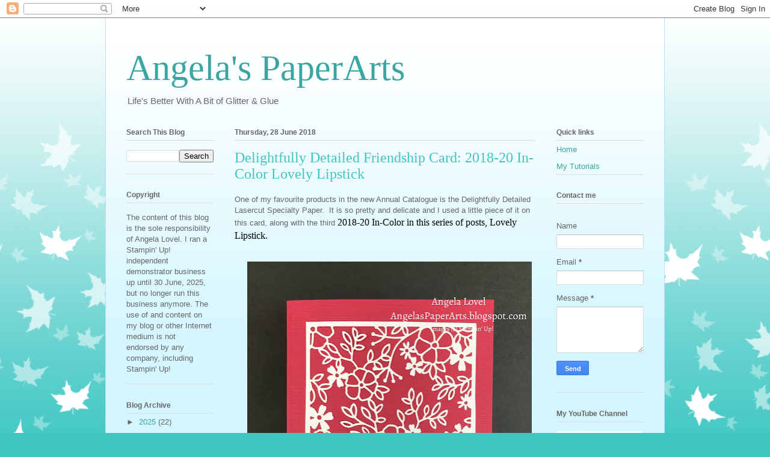

--- FILE ---
content_type: text/html; charset=UTF-8
request_url: https://angelaspaperarts.blogspot.com/2018/06/
body_size: 18098
content:
<!DOCTYPE html>
<html class='v2' dir='ltr' xmlns='http://www.w3.org/1999/xhtml' xmlns:b='http://www.google.com/2005/gml/b' xmlns:data='http://www.google.com/2005/gml/data' xmlns:expr='http://www.google.com/2005/gml/expr'>
<head>
<link href='https://www.blogger.com/static/v1/widgets/335934321-css_bundle_v2.css' rel='stylesheet' type='text/css'/>
<meta content='19bc39627b52d638dae7868363f79177' name='p:domain_verify'/>
<meta content='width=1100' name='viewport'/>
<meta content='text/html; charset=UTF-8' http-equiv='Content-Type'/>
<meta content='blogger' name='generator'/>
<link href='https://angelaspaperarts.blogspot.com/favicon.ico' rel='icon' type='image/x-icon'/>
<link href='http://angelaspaperarts.blogspot.com/2018/06/' rel='canonical'/>
<link rel="alternate" type="application/atom+xml" title="Angela&#39;s PaperArts - Atom" href="https://angelaspaperarts.blogspot.com/feeds/posts/default" />
<link rel="alternate" type="application/rss+xml" title="Angela&#39;s PaperArts - RSS" href="https://angelaspaperarts.blogspot.com/feeds/posts/default?alt=rss" />
<link rel="service.post" type="application/atom+xml" title="Angela&#39;s PaperArts - Atom" href="https://www.blogger.com/feeds/7054888943282581617/posts/default" />
<!--Can't find substitution for tag [blog.ieCssRetrofitLinks]-->
<meta content='http://angelaspaperarts.blogspot.com/2018/06/' property='og:url'/>
<meta content='Angela&#39;s PaperArts' property='og:title'/>
<meta content='' property='og:description'/>
<title>Angela's PaperArts: June 2018</title>
<style id='page-skin-1' type='text/css'><!--
/*
-----------------------------------------------
Blogger Template Style
Name:     Ethereal
Designer: Jason Morrow
URL:      jasonmorrow.etsy.com
----------------------------------------------- */
/* Content
----------------------------------------------- */
body {
font: normal normal 13px Verdana, Geneva, sans-serif;
color: #666666;
background: #3dc6c2 url(//themes.googleusercontent.com/image?id=0BwVBOzw_-hbMNzE5NTg3YzUtMGU0Mi00OWQ3LTg2NjUtODk1OGVlMjg1YjZj) repeat-x fixed top center /* Credit: Jason Morrow (http://jasonmorrow.etsy.com) */;
}
html body .content-outer {
min-width: 0;
max-width: 100%;
width: 100%;
}
a:link {
text-decoration: none;
color: #3da5a1;
}
a:visited {
text-decoration: none;
color: #466a9c;
}
a:hover {
text-decoration: underline;
color: #3da5a1;
}
.main-inner {
padding-top: 15px;
}
.body-fauxcolumn-outer {
background: transparent none repeat-x scroll top center;
}
.content-fauxcolumns .fauxcolumn-inner {
background: #d3f6ff url(//www.blogblog.com/1kt/ethereal/white-fade.png) repeat-x scroll top left;
border-left: 1px solid #bbddff;
border-right: 1px solid #bbddff;
}
/* Flexible Background
----------------------------------------------- */
.content-fauxcolumn-outer .fauxborder-left {
width: 100%;
padding-left: 0;
margin-left: -0;
background-color: transparent;
background-image: none;
background-repeat: no-repeat;
background-position: left top;
}
.content-fauxcolumn-outer .fauxborder-right {
margin-right: -0;
width: 0;
background-color: transparent;
background-image: none;
background-repeat: no-repeat;
background-position: right top;
}
/* Columns
----------------------------------------------- */
.content-inner {
padding: 0;
}
/* Header
----------------------------------------------- */
.header-inner {
padding: 27px 0 3px;
}
.header-inner .section {
margin: 0 35px;
}
.Header h1 {
font: normal normal 60px Times, 'Times New Roman', FreeSerif, serif;
color: #3da5a1;
}
.Header h1 a {
color: #3da5a1;
}
.Header .description {
font-size: 115%;
color: #666666;
}
.header-inner .Header .titlewrapper,
.header-inner .Header .descriptionwrapper {
padding-left: 0;
padding-right: 0;
margin-bottom: 0;
}
/* Tabs
----------------------------------------------- */
.tabs-outer {
position: relative;
background: transparent;
}
.tabs-cap-top, .tabs-cap-bottom {
position: absolute;
width: 100%;
}
.tabs-cap-bottom {
bottom: 0;
}
.tabs-inner {
padding: 0;
}
.tabs-inner .section {
margin: 0 35px;
}
*+html body .tabs-inner .widget li {
padding: 1px;
}
.PageList {
border-bottom: 1px solid #c2f4fa;
}
.tabs-inner .widget li.selected a,
.tabs-inner .widget li a:hover {
position: relative;
-moz-border-radius-topleft: 5px;
-moz-border-radius-topright: 5px;
-webkit-border-top-left-radius: 5px;
-webkit-border-top-right-radius: 5px;
-goog-ms-border-top-left-radius: 5px;
-goog-ms-border-top-right-radius: 5px;
border-top-left-radius: 5px;
border-top-right-radius: 5px;
background: #4efff9 none ;
color: #ffffff;
}
.tabs-inner .widget li a {
display: inline-block;
margin: 0;
margin-right: 1px;
padding: .65em 1.5em;
font: normal normal 12px Arial, Tahoma, Helvetica, FreeSans, sans-serif;
color: #666666;
background-color: #c2f4fa;
-moz-border-radius-topleft: 5px;
-moz-border-radius-topright: 5px;
-webkit-border-top-left-radius: 5px;
-webkit-border-top-right-radius: 5px;
-goog-ms-border-top-left-radius: 5px;
-goog-ms-border-top-right-radius: 5px;
border-top-left-radius: 5px;
border-top-right-radius: 5px;
}
/* Headings
----------------------------------------------- */
h2 {
font: normal bold 12px Verdana, Geneva, sans-serif;
color: #666666;
}
/* Widgets
----------------------------------------------- */
.main-inner .column-left-inner {
padding: 0 0 0 20px;
}
.main-inner .column-left-inner .section {
margin-right: 0;
}
.main-inner .column-right-inner {
padding: 0 20px 0 0;
}
.main-inner .column-right-inner .section {
margin-left: 0;
}
.main-inner .section {
padding: 0;
}
.main-inner .widget {
padding: 0 0 15px;
margin: 20px 0;
border-bottom: 1px solid #dbdbdb;
}
.main-inner .widget h2 {
margin: 0;
padding: .6em 0 .5em;
}
.footer-inner .widget h2 {
padding: 0 0 .4em;
}
.main-inner .widget h2 + div, .footer-inner .widget h2 + div {
padding-top: 15px;
}
.main-inner .widget .widget-content {
margin: 0;
padding: 15px 0 0;
}
.main-inner .widget ul, .main-inner .widget #ArchiveList ul.flat {
margin: -15px -15px -15px;
padding: 0;
list-style: none;
}
.main-inner .sidebar .widget h2 {
border-bottom: 1px solid #dbdbdb;
}
.main-inner .widget #ArchiveList {
margin: -15px 0 0;
}
.main-inner .widget ul li, .main-inner .widget #ArchiveList ul.flat li {
padding: .5em 15px;
text-indent: 0;
}
.main-inner .widget #ArchiveList ul li {
padding-top: .25em;
padding-bottom: .25em;
}
.main-inner .widget ul li:first-child, .main-inner .widget #ArchiveList ul.flat li:first-child {
border-top: none;
}
.main-inner .widget ul li:last-child, .main-inner .widget #ArchiveList ul.flat li:last-child {
border-bottom: none;
}
.main-inner .widget .post-body ul {
padding: 0 2.5em;
margin: .5em 0;
list-style: disc;
}
.main-inner .widget .post-body ul li {
padding: 0.25em 0;
margin-bottom: .25em;
color: #666666;
border: none;
}
.footer-inner .widget ul {
padding: 0;
list-style: none;
}
.widget .zippy {
color: #666666;
}
/* Posts
----------------------------------------------- */
.main.section {
margin: 0 20px;
}
body .main-inner .Blog {
padding: 0;
background-color: transparent;
border: none;
}
.main-inner .widget h2.date-header {
border-bottom: 1px solid #dbdbdb;
}
.date-outer {
position: relative;
margin: 15px 0 20px;
}
.date-outer:first-child {
margin-top: 0;
}
.date-posts {
clear: both;
}
.post-outer, .inline-ad {
border-bottom: 1px solid #dbdbdb;
padding: 30px 0;
}
.post-outer {
padding-bottom: 10px;
}
.post-outer:first-child {
padding-top: 0;
border-top: none;
}
.post-outer:last-child, .inline-ad:last-child {
border-bottom: none;
}
.post-body img {
padding: 8px;
}
h3.post-title, h4 {
font: normal normal 24px Times, Times New Roman, serif;
color: #3dc6c2;
}
h3.post-title a {
font: normal normal 24px Times, Times New Roman, serif;
color: #3dc6c2;
text-decoration: none;
}
h3.post-title a:hover {
color: #3da5a1;
text-decoration: underline;
}
.post-header {
margin: 0 0 1.5em;
}
.post-body {
line-height: 1.4;
}
.post-footer {
margin: 1.5em 0 0;
}
#blog-pager {
padding: 15px;
}
.blog-feeds, .post-feeds {
margin: 1em 0;
text-align: center;
}
.post-outer .comments {
margin-top: 2em;
}
/* Comments
----------------------------------------------- */
.comments .comments-content .icon.blog-author {
background-repeat: no-repeat;
background-image: url([data-uri]);
}
.comments .comments-content .loadmore a {
background: #d3f6ff url(//www.blogblog.com/1kt/ethereal/white-fade.png) repeat-x scroll top left;
}
.comments .comments-content .loadmore a {
border-top: 1px solid #dbdbdb;
border-bottom: 1px solid #dbdbdb;
}
.comments .comment-thread.inline-thread {
background: #d3f6ff url(//www.blogblog.com/1kt/ethereal/white-fade.png) repeat-x scroll top left;
}
.comments .continue {
border-top: 2px solid #dbdbdb;
}
/* Footer
----------------------------------------------- */
.footer-inner {
padding: 30px 0;
overflow: hidden;
}
/* Mobile
----------------------------------------------- */
body.mobile  {
background-size: auto
}
.mobile .body-fauxcolumn-outer {
background: ;
}
.mobile .content-fauxcolumns .fauxcolumn-inner {
opacity: 0.75;
}
.mobile .content-fauxcolumn-outer .fauxborder-right {
margin-right: 0;
}
.mobile-link-button {
background-color: #4efff9;
}
.mobile-link-button a:link, .mobile-link-button a:visited {
color: #ffffff;
}
.mobile-index-contents {
color: #444444;
}
.mobile .body-fauxcolumn-outer {
background-size: 100% auto;
}
.mobile .mobile-date-outer {
border-bottom: transparent;
}
.mobile .PageList {
border-bottom: none;
}
.mobile .tabs-inner .section {
margin: 0;
}
.mobile .tabs-inner .PageList .widget-content {
background: #4efff9 none;
color: #ffffff;
}
.mobile .tabs-inner .PageList .widget-content .pagelist-arrow {
border-left: 1px solid #ffffff;
}
.mobile .footer-inner {
overflow: visible;
}
body.mobile .AdSense {
margin: 0 -10px;
}

--></style>
<style id='template-skin-1' type='text/css'><!--
body {
min-width: 930px;
}
.content-outer, .content-fauxcolumn-outer, .region-inner {
min-width: 930px;
max-width: 930px;
_width: 930px;
}
.main-inner .columns {
padding-left: 180px;
padding-right: 180px;
}
.main-inner .fauxcolumn-center-outer {
left: 180px;
right: 180px;
/* IE6 does not respect left and right together */
_width: expression(this.parentNode.offsetWidth -
parseInt("180px") -
parseInt("180px") + 'px');
}
.main-inner .fauxcolumn-left-outer {
width: 180px;
}
.main-inner .fauxcolumn-right-outer {
width: 180px;
}
.main-inner .column-left-outer {
width: 180px;
right: 100%;
margin-left: -180px;
}
.main-inner .column-right-outer {
width: 180px;
margin-right: -180px;
}
#layout {
min-width: 0;
}
#layout .content-outer {
min-width: 0;
width: 800px;
}
#layout .region-inner {
min-width: 0;
width: auto;
}
--></style>
<link href='https://www.blogger.com/dyn-css/authorization.css?targetBlogID=7054888943282581617&amp;zx=a487601a-4c5f-42fd-9c52-4abd6bdbd70c' media='none' onload='if(media!=&#39;all&#39;)media=&#39;all&#39;' rel='stylesheet'/><noscript><link href='https://www.blogger.com/dyn-css/authorization.css?targetBlogID=7054888943282581617&amp;zx=a487601a-4c5f-42fd-9c52-4abd6bdbd70c' rel='stylesheet'/></noscript>
<meta name='google-adsense-platform-account' content='ca-host-pub-1556223355139109'/>
<meta name='google-adsense-platform-domain' content='blogspot.com'/>

</head>
<body class='loading variant-blossoms1Blue'>
<div class='navbar section' id='navbar'><div class='widget Navbar' data-version='1' id='Navbar1'><script type="text/javascript">
    function setAttributeOnload(object, attribute, val) {
      if(window.addEventListener) {
        window.addEventListener('load',
          function(){ object[attribute] = val; }, false);
      } else {
        window.attachEvent('onload', function(){ object[attribute] = val; });
      }
    }
  </script>
<div id="navbar-iframe-container"></div>
<script type="text/javascript" src="https://apis.google.com/js/platform.js"></script>
<script type="text/javascript">
      gapi.load("gapi.iframes:gapi.iframes.style.bubble", function() {
        if (gapi.iframes && gapi.iframes.getContext) {
          gapi.iframes.getContext().openChild({
              url: 'https://www.blogger.com/navbar/7054888943282581617?origin\x3dhttps://angelaspaperarts.blogspot.com',
              where: document.getElementById("navbar-iframe-container"),
              id: "navbar-iframe"
          });
        }
      });
    </script><script type="text/javascript">
(function() {
var script = document.createElement('script');
script.type = 'text/javascript';
script.src = '//pagead2.googlesyndication.com/pagead/js/google_top_exp.js';
var head = document.getElementsByTagName('head')[0];
if (head) {
head.appendChild(script);
}})();
</script>
</div></div>
<div class='body-fauxcolumns'>
<div class='fauxcolumn-outer body-fauxcolumn-outer'>
<div class='cap-top'>
<div class='cap-left'></div>
<div class='cap-right'></div>
</div>
<div class='fauxborder-left'>
<div class='fauxborder-right'></div>
<div class='fauxcolumn-inner'>
</div>
</div>
<div class='cap-bottom'>
<div class='cap-left'></div>
<div class='cap-right'></div>
</div>
</div>
</div>
<div class='content'>
<div class='content-fauxcolumns'>
<div class='fauxcolumn-outer content-fauxcolumn-outer'>
<div class='cap-top'>
<div class='cap-left'></div>
<div class='cap-right'></div>
</div>
<div class='fauxborder-left'>
<div class='fauxborder-right'></div>
<div class='fauxcolumn-inner'>
</div>
</div>
<div class='cap-bottom'>
<div class='cap-left'></div>
<div class='cap-right'></div>
</div>
</div>
</div>
<div class='content-outer'>
<div class='content-cap-top cap-top'>
<div class='cap-left'></div>
<div class='cap-right'></div>
</div>
<div class='fauxborder-left content-fauxborder-left'>
<div class='fauxborder-right content-fauxborder-right'></div>
<div class='content-inner'>
<header>
<div class='header-outer'>
<div class='header-cap-top cap-top'>
<div class='cap-left'></div>
<div class='cap-right'></div>
</div>
<div class='fauxborder-left header-fauxborder-left'>
<div class='fauxborder-right header-fauxborder-right'></div>
<div class='region-inner header-inner'>
<div class='header section' id='header'><div class='widget Header' data-version='1' id='Header1'>
<div id='header-inner'>
<div class='titlewrapper'>
<h1 class='title'>
<a href='https://angelaspaperarts.blogspot.com/'>
Angela's PaperArts
</a>
</h1>
</div>
<div class='descriptionwrapper'>
<p class='description'><span>Life&#39;s Better With A Bit of Glitter &amp; Glue

</span></p>
</div>
</div>
</div></div>
</div>
</div>
<div class='header-cap-bottom cap-bottom'>
<div class='cap-left'></div>
<div class='cap-right'></div>
</div>
</div>
</header>
<div class='tabs-outer'>
<div class='tabs-cap-top cap-top'>
<div class='cap-left'></div>
<div class='cap-right'></div>
</div>
<div class='fauxborder-left tabs-fauxborder-left'>
<div class='fauxborder-right tabs-fauxborder-right'></div>
<div class='region-inner tabs-inner'>
<div class='tabs no-items section' id='crosscol'></div>
<div class='tabs no-items section' id='crosscol-overflow'></div>
</div>
</div>
<div class='tabs-cap-bottom cap-bottom'>
<div class='cap-left'></div>
<div class='cap-right'></div>
</div>
</div>
<div class='main-outer'>
<div class='main-cap-top cap-top'>
<div class='cap-left'></div>
<div class='cap-right'></div>
</div>
<div class='fauxborder-left main-fauxborder-left'>
<div class='fauxborder-right main-fauxborder-right'></div>
<div class='region-inner main-inner'>
<div class='columns fauxcolumns'>
<div class='fauxcolumn-outer fauxcolumn-center-outer'>
<div class='cap-top'>
<div class='cap-left'></div>
<div class='cap-right'></div>
</div>
<div class='fauxborder-left'>
<div class='fauxborder-right'></div>
<div class='fauxcolumn-inner'>
</div>
</div>
<div class='cap-bottom'>
<div class='cap-left'></div>
<div class='cap-right'></div>
</div>
</div>
<div class='fauxcolumn-outer fauxcolumn-left-outer'>
<div class='cap-top'>
<div class='cap-left'></div>
<div class='cap-right'></div>
</div>
<div class='fauxborder-left'>
<div class='fauxborder-right'></div>
<div class='fauxcolumn-inner'>
</div>
</div>
<div class='cap-bottom'>
<div class='cap-left'></div>
<div class='cap-right'></div>
</div>
</div>
<div class='fauxcolumn-outer fauxcolumn-right-outer'>
<div class='cap-top'>
<div class='cap-left'></div>
<div class='cap-right'></div>
</div>
<div class='fauxborder-left'>
<div class='fauxborder-right'></div>
<div class='fauxcolumn-inner'>
</div>
</div>
<div class='cap-bottom'>
<div class='cap-left'></div>
<div class='cap-right'></div>
</div>
</div>
<!-- corrects IE6 width calculation -->
<div class='columns-inner'>
<div class='column-center-outer'>
<div class='column-center-inner'>
<div class='main section' id='main'><div class='widget Blog' data-version='1' id='Blog1'>
<div class='blog-posts hfeed'>

          <div class="date-outer">
        
<h2 class='date-header'><span>Thursday, 28 June 2018</span></h2>

          <div class="date-posts">
        
<div class='post-outer'>
<div class='post hentry' itemprop='blogPost' itemscope='itemscope' itemtype='http://schema.org/BlogPosting'>
<meta content='https://blogger.googleusercontent.com/img/b/R29vZ2xl/AVvXsEjJkH8dyWykGe2mjeBAfMosGSsV8f6-6Kp-BKLhqkO29aEfhXq6-j-sd7q6dbVCNbWC29zK75VWaS4BKmChempb1kXlTImGM-Yv8ipOFTovIUYgq1LyZI_RzChOBXKbggo5-lKakGnHIqY0/s640/20180601_DetailedLaserCutCard.jpg' itemprop='image_url'/>
<meta content='7054888943282581617' itemprop='blogId'/>
<meta content='621125855096850513' itemprop='postId'/>
<a name='621125855096850513'></a>
<h3 class='post-title entry-title' itemprop='name'>
<a href='https://angelaspaperarts.blogspot.com/2018/06/delightfully-detailed-friendship-card.html'>Delightfully Detailed Friendship Card: 2018-20 In-Color Lovely Lipstick</a>
</h3>
<div class='post-header'>
<div class='post-header-line-1'></div>
</div>
<div class='post-body entry-content' id='post-body-621125855096850513' itemprop='description articleBody'>
One of my favourite products in the new Annual Catalogue is the Delightfully Detailed Lasercut Specialty Paper.&nbsp; It is so pretty and delicate and I used a little piece of it on this card, along with the third <span style="background-color: transparent; color: black; display: inline; float: none; font-family: &quot;times new roman&quot;; font-size: 16px; font-style: normal; font-variant: normal; font-weight: 400; letter-spacing: normal; text-align: left; text-decoration: none; text-indent: 0px; text-transform: none; white-space: normal; word-spacing: 0px;">2018-20 In-Color in this series of posts, Lovely Lipstick.</span><br />
<b></b><i></i><u></u><sub></sub><sup></sup><strike></strike><br />
<div class="separator" style="clear: both; text-align: center;">
<a href="https://blogger.googleusercontent.com/img/b/R29vZ2xl/AVvXsEjJkH8dyWykGe2mjeBAfMosGSsV8f6-6Kp-BKLhqkO29aEfhXq6-j-sd7q6dbVCNbWC29zK75VWaS4BKmChempb1kXlTImGM-Yv8ipOFTovIUYgq1LyZI_RzChOBXKbggo5-lKakGnHIqY0/s1600/20180601_DetailedLaserCutCard.jpg" imageanchor="1" style="margin-left: 1em; margin-right: 1em;"><img alt="Stampin&#39; Up! Delightfully Detailed card by Angela Lovel, Angela&#39;s PaperArts" border="0" data-original-height="1600" data-original-width="1186" height="640" src="https://blogger.googleusercontent.com/img/b/R29vZ2xl/AVvXsEjJkH8dyWykGe2mjeBAfMosGSsV8f6-6Kp-BKLhqkO29aEfhXq6-j-sd7q6dbVCNbWC29zK75VWaS4BKmChempb1kXlTImGM-Yv8ipOFTovIUYgq1LyZI_RzChOBXKbggo5-lKakGnHIqY0/s640/20180601_DetailedLaserCutCard.jpg" title="Stampin&#39; Up! Delightfully Detailed card by Angela Lovel, Angela&#39;s PaperArts" width="473" /></a></div>
<br />
To create this card I started with a Lovely Lipstick card base layered with some Lovely Lipstick card stock which had been embossed using the Subtle Dynamic Textured Impressions Embossing Folder. I then added some of the Delightfully Detailed Lasercut Specialty Paper on top.&nbsp; The sentiment is from the Detailed with Love stamp set, was stamped in Memento Tuxedo Black ink and diecut out using the Stitched Label framelit dies. A butterfly from the Painted Glass stamp set completes the card.<br />
<br />
If you like this card, all products used are listed below and available from my <a href="http://www3.stampinup.com/ECWeb/default.aspx?dbwsdemoid=4011749" target="_blank">online shop</a>.&nbsp; I also conduct papercrafting classes each month - please contact me for further details if you live in Melbourne, Australia.&nbsp; Private classes for you and your friends can be arranged for local crafters.<br />
<br />
If you enjoy papercrafting and Stampin' Up! products you may want to consider joining my team to receive a discount on your supplies. Click on the Join My Team link at the top of this page for more information or feel free to contact me to discussion the benefits of joining.<br />
<br />
Thanks for visiting.<br />
<br />
<!--------  TAMS Start  ----------><br />
<div style="font-weight: bold;">
<a href="http://www.thesearemystamps.com/cards/delightully-detailed-friendship-card/private_key/0f83d778529f9b013ed433c35187ce69" target="_blank">tams# 23365</a> </div>
<strong> Product List </strong> <br />
<div class="div" style="margin: 10px 0px 10px 0px; width: 100%;">
<div class="div" style="border: 1px solid #ddd; padding: 10px;">
<div class="div" style="display: inline-block; margin: 0 10px 20px 0; text-align: center; vertical-align: top; width: 140px;">
<div class="cell" style="text-align: center;">
<a href="http://www3.stampinup.com/ECWeb/ProductDetails.aspx?productID=146993&amp;dbwsdemoid=4011749" rel="nofollow" target="_blank" title="Lovely Lipstick A4 Cardstock"><img alt="Lovely Lipstick A4 Cardstock" class="nopin" src="https://assets.tamsnetwork.com/images/EC042017NF/146993s.jpg" title="Lovely Lipstick A4 Cardstock" width="140" /></a> <br />
<div class="desc" style="font-size: 16px; line-height: 1.4em; text-align: center; text-decoration: none;">
<div style="font-size: 0.65em; line-height: 1.4em; text-align: center;">
<a href="http://www3.stampinup.com/ECWeb/ProductDetails.aspx?productID=146993&amp;dbwsdemoid=4011749" rel="nofollow" style="text-decoration: none;" target="_blank" title="Lovely Lipstick A4 Cardstock">Lovely Lipstick A4 Cardstock</a> </div>
</div>
</div>
</div>
<div class="div" style="display: inline-block; margin: 0 10px 20px 0; text-align: center; vertical-align: top; width: 140px;">
<div class="cell" style="text-align: center;">
<a href="http://www3.stampinup.com/ECWeb/ProductDetails.aspx?productID=147140&amp;dbwsdemoid=4011749" rel="nofollow" target="_blank" title="Lovely Lipstick Classic Stampin&#39; Pad"><img alt="Lovely Lipstick Classic Stampin&#39; Pad" class="nopin" src="https://assets.tamsnetwork.com/images/EC042017NF/147140s.jpg" title="Lovely Lipstick Classic Stampin&#39; Pad" width="140" /></a> <br />
<div class="desc" style="font-size: 16px; line-height: 1.4em; text-align: center; text-decoration: none;">
<div style="font-size: 0.65em; line-height: 1.4em; text-align: center;">
<a href="http://www3.stampinup.com/ECWeb/ProductDetails.aspx?productID=147140&amp;dbwsdemoid=4011749" rel="nofollow" style="text-decoration: none;" target="_blank" title="Lovely Lipstick Classic Stampin&#39; Pad">Lovely Lipstick Classic Stampin' Pad</a> </div>
</div>
</div>
</div>
<div class="div" style="display: inline-block; margin: 0 10px 20px 0; text-align: center; vertical-align: top; width: 140px;">
<div class="cell" style="text-align: center;">
<a href="http://www3.stampinup.com/ECWeb/ProductDetails.aspx?productID=146907&amp;dbwsdemoid=4011749" rel="nofollow" target="_blank" title="Delightfully Detailed Laser-Cut Specialty Paper"><img alt="Delightfully Detailed Laser-Cut Specialty Paper" class="nopin" src="https://assets.tamsnetwork.com/images/EC042017NF/146907s.jpg" title="Delightfully Detailed Laser-Cut Specialty Paper" width="140" /></a> <br />
<div class="desc" style="font-size: 16px; line-height: 1.4em; text-align: center; text-decoration: none;">
<div style="font-size: 0.65em; line-height: 1.4em; text-align: center;">
<a href="http://www3.stampinup.com/ECWeb/ProductDetails.aspx?productID=146907&amp;dbwsdemoid=4011749" rel="nofollow" style="text-decoration: none;" target="_blank" title="Delightfully Detailed Laser-Cut Specialty Paper">Delightfully Detailed Laser-Cut Specialty Paper</a> </div>
</div>
</div>
</div>
<div class="div" style="display: inline-block; margin: 0 10px 20px 0; text-align: center; vertical-align: top; width: 140px;">
<div class="cell" style="text-align: center;">
<a href="http://www3.stampinup.com/ECWeb/ProductDetails.aspx?productID=106549&amp;dbwsdemoid=4011749" rel="nofollow" target="_blank" title="Whisper White A4 Card Stock"><img alt="Whisper White A4 Card Stock" class="nopin" src="https://assets.tamsnetwork.com/images/EC042017NF/106549s.jpg" title="Whisper White A4 Card Stock" width="140" /></a> <br />
<div class="desc" style="font-size: 16px; line-height: 1.4em; text-align: center; text-decoration: none;">
<div style="font-size: 0.65em; line-height: 1.4em; text-align: center;">
<a href="http://www3.stampinup.com/ECWeb/ProductDetails.aspx?productID=106549&amp;dbwsdemoid=4011749" rel="nofollow" style="text-decoration: none;" target="_blank" title="Whisper White A4 Card Stock">Whisper White A4 Card Stock</a> </div>
</div>
</div>
</div>
<div class="div" style="display: inline-block; margin: 0 10px 20px 0; text-align: center; vertical-align: top; width: 140px;">
<div class="cell" style="text-align: center;">
<a href="http://www3.stampinup.com/ECWeb/ProductDetails.aspx?productID=146606&amp;dbwsdemoid=4011749" rel="nofollow" target="_blank" title="Detailed With Love Clear-Mount Stamp Set"><img alt="Detailed With Love Clear-Mount Stamp Set" class="nopin" src="https://assets.tamsnetwork.com/images/EC042017NF/146606s.jpg" title="Detailed With Love Clear-Mount Stamp Set" width="140" /></a> <br />
<div class="desc" style="font-size: 16px; line-height: 1.4em; text-align: center; text-decoration: none;">
<div style="font-size: 0.65em; line-height: 1.4em; text-align: center;">
<a href="http://www3.stampinup.com/ECWeb/ProductDetails.aspx?productID=146606&amp;dbwsdemoid=4011749" rel="nofollow" style="text-decoration: none;" target="_blank" title="Detailed With Love Clear-Mount Stamp Set">Detailed With Love Clear-Mount Stamp Set</a> </div>
</div>
</div>
</div>
<div class="div" style="display: inline-block; margin: 0 10px 20px 0; text-align: center; vertical-align: top; width: 140px;">
<div class="cell" style="text-align: center;">
<a href="http://www3.stampinup.com/ECWeb/ProductDetails.aspx?productID=146603&amp;dbwsdemoid=4011749" rel="nofollow" target="_blank" title="Detailed With Love Wood-Mount Stamp Set"><img alt="Detailed With Love Wood-Mount Stamp Set" class="nopin" src="https://assets.tamsnetwork.com/images/EC042017NF/146603s.jpg" title="Detailed With Love Wood-Mount Stamp Set" width="140" /></a> <br />
<div class="desc" style="font-size: 16px; line-height: 1.4em; text-align: center; text-decoration: none;">
<div style="font-size: 0.65em; line-height: 1.4em; text-align: center;">
<a href="http://www3.stampinup.com/ECWeb/ProductDetails.aspx?productID=146603&amp;dbwsdemoid=4011749" rel="nofollow" style="text-decoration: none;" target="_blank" title="Detailed With Love Wood-Mount Stamp Set">Detailed With Love Wood-Mount Stamp Set</a> </div>
</div>
</div>
</div>
<div class="div" style="display: inline-block; margin: 0 10px 20px 0; text-align: center; vertical-align: top; width: 140px;">
<div class="cell" style="text-align: center;">
<a href="http://www3.stampinup.com/ECWeb/ProductDetails.aspx?productID=146828&amp;dbwsdemoid=4011749" rel="nofollow" target="_blank" title="Stitched Labels Framelits Dies"><img alt="Stitched Labels Framelits Dies" class="nopin" src="https://assets.tamsnetwork.com/images/EC042017NF/146828s.jpg" title="Stitched Labels Framelits Dies" width="140" /></a> <br />
<div class="desc" style="font-size: 16px; line-height: 1.4em; text-align: center; text-decoration: none;">
<div style="font-size: 0.65em; line-height: 1.4em; text-align: center;">
<a href="http://www3.stampinup.com/ECWeb/ProductDetails.aspx?productID=146828&amp;dbwsdemoid=4011749" rel="nofollow" style="text-decoration: none;" target="_blank" title="Stitched Labels Framelits Dies">Stitched Labels Framelits Dies</a> </div>
</div>
</div>
</div>
<div class="div" style="display: inline-block; margin: 0 10px 20px 0; text-align: center; vertical-align: top; width: 140px;">
<div class="cell" style="text-align: center;">
<a href="http://www3.stampinup.com/ECWeb/ProductDetails.aspx?productID=148362&amp;dbwsdemoid=4011749" rel="nofollow" target="_blank" title="Painted Glass Clear-Mount Bundle"><img alt="Painted Glass Clear-Mount Bundle" class="nopin" src="https://assets.tamsnetwork.com/images/EC042017NF/148362s.jpg" title="Painted Glass Clear-Mount Bundle" width="140" /></a> <br />
<div class="desc" style="font-size: 16px; line-height: 1.4em; text-align: center; text-decoration: none;">
<div style="font-size: 0.65em; line-height: 1.4em; text-align: center;">
<a href="http://www3.stampinup.com/ECWeb/ProductDetails.aspx?productID=148362&amp;dbwsdemoid=4011749" rel="nofollow" style="text-decoration: none;" target="_blank" title="Painted Glass Clear-Mount Bundle">Painted Glass Clear-Mount Bundle</a> </div>
</div>
</div>
</div>
<div class="div" style="display: inline-block; margin: 0 10px 20px 0; text-align: center; vertical-align: top; width: 140px;">
<div class="cell" style="text-align: center;">
<a href="http://www3.stampinup.com/ECWeb/ProductDetails.aspx?productID=148361&amp;dbwsdemoid=4011749" rel="nofollow" target="_blank" title="Painted Glass Wood-Mount Bundle"><img alt="Painted Glass Wood-Mount Bundle" class="nopin" src="https://assets.tamsnetwork.com/images/EC042017NF/148361s.jpg" title="Painted Glass Wood-Mount Bundle" width="140" /></a> <br />
<div class="desc" style="font-size: 16px; line-height: 1.4em; text-align: center; text-decoration: none;">
<div style="font-size: 0.65em; line-height: 1.4em; text-align: center;">
<a href="http://www3.stampinup.com/ECWeb/ProductDetails.aspx?productID=148361&amp;dbwsdemoid=4011749" rel="nofollow" style="text-decoration: none;" target="_blank" title="Painted Glass Wood-Mount Bundle">Painted Glass Wood-Mount Bundle</a> </div>
</div>
</div>
</div>
<div class="div" style="display: inline-block; margin: 0 10px 20px 0; text-align: center; vertical-align: top; width: 140px;">
<div class="cell" style="text-align: center;">
<a href="http://www3.stampinup.com/ECWeb/ProductDetails.aspx?productID=132708&amp;dbwsdemoid=4011749" rel="nofollow" target="_blank" title="Tuxedo Black Memento Ink Pad"><img alt="Tuxedo Black Memento Ink Pad" class="nopin" src="https://assets.tamsnetwork.com/images/EC042017NF/132708s.jpg" title="Tuxedo Black Memento Ink Pad" width="140" /></a> <br />
<div class="desc" style="font-size: 16px; line-height: 1.4em; text-align: center; text-decoration: none;">
<div style="font-size: 0.65em; line-height: 1.4em; text-align: center;">
<a href="http://www3.stampinup.com/ECWeb/ProductDetails.aspx?productID=132708&amp;dbwsdemoid=4011749" rel="nofollow" style="text-decoration: none;" target="_blank" title="Tuxedo Black Memento Ink Pad">Tuxedo Black Memento Ink Pad</a> </div>
</div>
</div>
</div>
<div class="div" style="display: inline-block; margin: 0 10px 20px 0; text-align: center; vertical-align: top; width: 140px;">
<div class="cell" style="text-align: center;">
<a href="http://www3.stampinup.com/ECWeb/ProductDetails.aspx?productID=143706&amp;dbwsdemoid=4011749" rel="nofollow" target="_blank" title="Subtle Dynamic Textured Impressions Embossing Folder"><img alt="Subtle Dynamic Textured Impressions Embossing Folder" class="nopin" src="https://assets.tamsnetwork.com/images/EC042017NF/143706s.jpg" title="Subtle Dynamic Textured Impressions Embossing Folder" width="140" /></a> <br />
<div class="desc" style="font-size: 16px; line-height: 1.4em; text-align: center; text-decoration: none;">
<div style="font-size: 0.65em; line-height: 1.4em; text-align: center;">
<a href="http://www3.stampinup.com/ECWeb/ProductDetails.aspx?productID=143706&amp;dbwsdemoid=4011749" rel="nofollow" style="text-decoration: none;" target="_blank" title="Subtle Dynamic Textured Impressions Embossing Folder">Subtle Dynamic Textured Impressions Embossing Folder</a> </div>
</div>
</div>
</div>
<div class="div" style="display: inline-block; margin: 0 10px 20px 0; text-align: center; vertical-align: top; width: 140px;">
<div class="cell" style="text-align: center;">
<a href="http://www3.stampinup.com/ECWeb/ProductDetails.aspx?productID=143263&amp;dbwsdemoid=4011749" rel="nofollow" target="_blank" title="Big Shot"><img alt="Big Shot" class="nopin" src="https://assets.tamsnetwork.com/images/EC042017NF/143263s.jpg" title="Big Shot" width="140" /></a> <br />
<div class="desc" style="font-size: 16px; line-height: 1.4em; text-align: center; text-decoration: none;">
<div style="font-size: 0.65em; line-height: 1.4em; text-align: center;">
<a href="http://www3.stampinup.com/ECWeb/ProductDetails.aspx?productID=143263&amp;dbwsdemoid=4011749" rel="nofollow" style="text-decoration: none;" target="_blank" title="Big Shot">Big Shot</a> </div>
</div>
</div>
</div>
<div class="div" style="display: inline-block; margin: 0 10px 20px 0; text-align: center; vertical-align: top; width: 140px;">
<div class="cell" style="text-align: center;">
<a href="http://www3.stampinup.com/ECWeb/ProductDetails.aspx?productID=144044&amp;dbwsdemoid=4011749" rel="nofollow" target="_blank" title="Calypso Coral Dark Stampin&#39; Blends Marker"><img alt="Calypso Coral Dark Stampin&#39; Blends Marker" class="nopin" src="https://assets.tamsnetwork.com/images/EC042017NF/144044s.jpg" title="Calypso Coral Dark Stampin&#39; Blends Marker" width="140" /></a> <br />
<div class="desc" style="font-size: 16px; line-height: 1.4em; text-align: center; text-decoration: none;">
<div style="font-size: 0.65em; line-height: 1.4em; text-align: center;">
<a href="http://www3.stampinup.com/ECWeb/ProductDetails.aspx?productID=144044&amp;dbwsdemoid=4011749" rel="nofollow" style="text-decoration: none;" target="_blank" title="Calypso Coral Dark Stampin&#39; Blends Marker">Calypso Coral Dark Stampin' Blends Marker</a> </div>
</div>
</div>
</div>
<div class="div" style="display: inline-block; margin: 0 10px 20px 0; text-align: center; vertical-align: top; width: 140px;">
<div class="cell" style="text-align: center;">
<a href="http://www3.stampinup.com/ECWeb/ProductDetails.aspx?productID=144219&amp;dbwsdemoid=4011749" rel="nofollow" target="_blank" title="Pearl Basic Jewels"><img alt="Pearl Basic Jewels" class="nopin" src="https://assets.tamsnetwork.com/images/EC042017NF/144219s.jpg" title="Pearl Basic Jewels" width="140" /></a> <br />
<div class="desc" style="font-size: 16px; line-height: 1.4em; text-align: center; text-decoration: none;">
<div style="font-size: 0.65em; line-height: 1.4em; text-align: center;">
<a href="http://www3.stampinup.com/ECWeb/ProductDetails.aspx?productID=144219&amp;dbwsdemoid=4011749" rel="nofollow" style="text-decoration: none;" target="_blank" title="Pearl Basic Jewels">Pearl Basic Jewels</a> </div>
</div>
</div>
</div>
</div>
</div>
<!--------  TAMS End  ---------->
<div style='clear: both;'></div>
</div>
<div class='post-footer'>
<div class='post-footer-line post-footer-line-1'><span class='post-author vcard'>
Posted by
<span class='fn' itemprop='author' itemscope='itemscope' itemtype='http://schema.org/Person'>
<span itemprop='name'>AngelaL</span>
</span>
</span>
<span class='post-timestamp'>
at
<meta content='http://angelaspaperarts.blogspot.com/2018/06/delightfully-detailed-friendship-card.html' itemprop='url'/>
<a class='timestamp-link' href='https://angelaspaperarts.blogspot.com/2018/06/delightfully-detailed-friendship-card.html' rel='bookmark' title='permanent link'><abbr class='published' itemprop='datePublished' title='2018-06-28T18:00:00+10:00'>18:00</abbr></a>
</span>
<span class='post-comment-link'>
<a class='comment-link' href='https://angelaspaperarts.blogspot.com/2018/06/delightfully-detailed-friendship-card.html#comment-form' onclick=''>
No comments:
  </a>
</span>
<span class='post-icons'>
<span class='item-control blog-admin pid-835291551'>
<a href='https://www.blogger.com/post-edit.g?blogID=7054888943282581617&postID=621125855096850513&from=pencil' title='Edit Post'>
<img alt='' class='icon-action' height='18' src='https://resources.blogblog.com/img/icon18_edit_allbkg.gif' width='18'/>
</a>
</span>
</span>
<div class='post-share-buttons goog-inline-block'>
<a class='goog-inline-block share-button sb-email' href='https://www.blogger.com/share-post.g?blogID=7054888943282581617&postID=621125855096850513&target=email' target='_blank' title='Email This'><span class='share-button-link-text'>Email This</span></a><a class='goog-inline-block share-button sb-blog' href='https://www.blogger.com/share-post.g?blogID=7054888943282581617&postID=621125855096850513&target=blog' onclick='window.open(this.href, "_blank", "height=270,width=475"); return false;' target='_blank' title='BlogThis!'><span class='share-button-link-text'>BlogThis!</span></a><a class='goog-inline-block share-button sb-twitter' href='https://www.blogger.com/share-post.g?blogID=7054888943282581617&postID=621125855096850513&target=twitter' target='_blank' title='Share to X'><span class='share-button-link-text'>Share to X</span></a><a class='goog-inline-block share-button sb-facebook' href='https://www.blogger.com/share-post.g?blogID=7054888943282581617&postID=621125855096850513&target=facebook' onclick='window.open(this.href, "_blank", "height=430,width=640"); return false;' target='_blank' title='Share to Facebook'><span class='share-button-link-text'>Share to Facebook</span></a><a class='goog-inline-block share-button sb-pinterest' href='https://www.blogger.com/share-post.g?blogID=7054888943282581617&postID=621125855096850513&target=pinterest' target='_blank' title='Share to Pinterest'><span class='share-button-link-text'>Share to Pinterest</span></a>
</div>
</div>
<div class='post-footer-line post-footer-line-2'><span class='post-labels'>
Labels:
<a href='https://angelaspaperarts.blogspot.com/search/label/Stitched' rel='tag'>Stitched</a>
</span>
</div>
<div class='post-footer-line post-footer-line-3'></div>
</div>
</div>
</div>

          </div></div>
        

          <div class="date-outer">
        
<h2 class='date-header'><span>Thursday, 21 June 2018</span></h2>

          <div class="date-posts">
        
<div class='post-outer'>
<div class='post hentry' itemprop='blogPost' itemscope='itemscope' itemtype='http://schema.org/BlogPosting'>
<meta content='https://blogger.googleusercontent.com/img/b/R29vZ2xl/AVvXsEiJv8iD_-bJDfpz3KGoBYOOBz0G5L3jQapjiah20T5VRwo88C3oKv6fJZNGEAh58fkEjzyhlu8eYWV5LNtoVyC409aYZWYLoMQrlqxpe8bnH2ie51n_074t7Do_GAPjAvcQhOqWwaQwOTNy/s640/20180601_PaintedGlassSympathy.jpg' itemprop='image_url'/>
<meta content='7054888943282581617' itemprop='blogId'/>
<meta content='1689221032784369006' itemprop='postId'/>
<a name='1689221032784369006'></a>
<h3 class='post-title entry-title' itemprop='name'>
<a href='https://angelaspaperarts.blogspot.com/2018/06/painted-glass-sympathy-card-2018-20-in.html'>Painted Glass sympathy card: 2018-20 In-Color Blueberry Bushel</a>
</h3>
<div class='post-header'>
<div class='post-header-line-1'></div>
</div>
<div class='post-body entry-content' id='post-body-1689221032784369006' itemprop='description articleBody'>
I find one of the hardest cards to make is a sympathy card.&nbsp; However, the new Graceful Glass suite made it a bit easier and this card also features the second new 2018-20 In-Color in this series of posts,&nbsp; Blueberry Bushel.<br />
<br />
<div class="separator" style="clear: both; text-align: center;">
<a href="https://blogger.googleusercontent.com/img/b/R29vZ2xl/AVvXsEiJv8iD_-bJDfpz3KGoBYOOBz0G5L3jQapjiah20T5VRwo88C3oKv6fJZNGEAh58fkEjzyhlu8eYWV5LNtoVyC409aYZWYLoMQrlqxpe8bnH2ie51n_074t7Do_GAPjAvcQhOqWwaQwOTNy/s1600/20180601_PaintedGlassSympathy.jpg" imageanchor="1" style="margin-left: 1em; margin-right: 1em;"><img alt="Stampin&#39; Up! Painted Glass card by Angela Lovel, Angela&#39;s PaperArts" border="0" data-original-height="1600" data-original-width="1147" height="640" src="https://blogger.googleusercontent.com/img/b/R29vZ2xl/AVvXsEiJv8iD_-bJDfpz3KGoBYOOBz0G5L3jQapjiah20T5VRwo88C3oKv6fJZNGEAh58fkEjzyhlu8eYWV5LNtoVyC409aYZWYLoMQrlqxpe8bnH2ie51n_074t7Do_GAPjAvcQhOqWwaQwOTNy/s640/20180601_PaintedGlassSympathy.jpg" title="Stampin&#39; Up! Painted Glass card by Angela Lovel, Angela&#39;s PaperArts" width="457" /></a></div>
<br />
To create this card I started with a Blueberry Bushel card base layered with some Blueberry Bushel Designer Series Paper (DSP).&nbsp; I adhered the Graceful Glass vellum strip which had been coloured using the Stampin' Write markers onto some Whisper White card stock, along with the decorative border from the Delightully Detailed Lasercut DSP.&nbsp; The With Deepest Sympathy sentiment was stamped in Blueberry Bushel and diecut out using the Layering Ovals framelits. A little piece of 1/8" Blueberry Bushel grosgrain ribbon was tied into a bow and added at the bottom of the vellum.<br />
<br />
If you like this card, all products used are listed below and available from my <a href="http://www3.stampinup.com/ECWeb/default.aspx?dbwsdemoid=4011749" target="_blank">online shop</a>.&nbsp; I also conduct papercrafting classes each month - please contact me for further details if you live in Melbourne, Australia.&nbsp; Private classes for you and your friends can be arranged for local crafters.<br />
<br />
If you enjoy papercrafting and Stampin' Up! products you may want to consider joining my team to receive a discount on your supplies. Click on the Join My Team link at the top of this page for more information or feel free to contact me to discussion the benefits of joining.<br />
<br />
Thanks for visiting.<br />
<br />
<!--------  TAMS Start  ----------><br />
<div style="font-weight: bold;">
<a href="https://www.thesearemystamps.com/cards/graceful-glass-sympathy-card/private_key/06abf765f0dd80c81f0de149a70be2d6" target="_blank">tams# 23361</a> </div>
<strong> Product List </strong> <br />
<div class="div" style="margin: 10px 0px 10px 0px; width: 100%;">
<div class="div" style="border: 1px solid #ddd; padding: 10px;">
<div class="div" style="display: inline-block; margin: 0 10px 20px 0; text-align: center; vertical-align: top; width: 140px;">
<div class="cell" style="text-align: center;">
<a href="http://www3.stampinup.com/ECWeb/ProductDetails.aspx?productID=147138&amp;dbwsdemoid=4011749" rel="nofollow" target="_blank" title="Blueberry Bushel Classic Stampin&#39; Pad"><img alt="Blueberry Bushel Classic Stampin&#39; Pad" class="nopin" src="https://assets.tamsnetwork.com/images/EC042017NF/147138s.jpg" title="Blueberry Bushel Classic Stampin&#39; Pad" width="140" /></a> <br />
<div class="desc" style="font-size: 16px; line-height: 1.4em; text-align: center; text-decoration: none;">
<div style="font-size: 0.65em; line-height: 1.4em; text-align: center;">
<a href="http://www3.stampinup.com/ECWeb/ProductDetails.aspx?productID=147138&amp;dbwsdemoid=4011749" rel="nofollow" style="text-decoration: none;" target="_blank" title="Blueberry Bushel Classic Stampin&#39; Pad">Blueberry Bushel Classic Stampin' Pad</a> </div>
</div>
</div>
</div>
<div class="div" style="display: inline-block; margin: 0 10px 20px 0; text-align: center; vertical-align: top; width: 140px;">
<div class="cell" style="text-align: center;">
<a href="http://www3.stampinup.com/ECWeb/ProductDetails.aspx?productID=146991&amp;dbwsdemoid=4011749" rel="nofollow" target="_blank" title="Blueberry Bushel A4 Cardstock"><img alt="Blueberry Bushel A4 Cardstock" class="nopin" src="https://assets.tamsnetwork.com/images/EC042017NF/146991s.jpg" title="Blueberry Bushel A4 Cardstock" width="140" /></a> <br />
<div class="desc" style="font-size: 16px; line-height: 1.4em; text-align: center; text-decoration: none;">
<div style="font-size: 0.65em; line-height: 1.4em; text-align: center;">
<a href="http://www3.stampinup.com/ECWeb/ProductDetails.aspx?productID=146991&amp;dbwsdemoid=4011749" rel="nofollow" style="text-decoration: none;" target="_blank" title="Blueberry Bushel A4 Cardstock">Blueberry Bushel A4 Cardstock</a> </div>
</div>
</div>
</div>
<div class="div" style="display: inline-block; margin: 0 10px 20px 0; text-align: center; vertical-align: top; width: 140px;">
<div class="cell" style="text-align: center;">
<a href="http://www3.stampinup.com/ECWeb/ProductDetails.aspx?productID=147159&amp;dbwsdemoid=4011749" rel="nofollow" target="_blank" title="In Color 2018&#8211;2020 Stampin&#39; Write Markers"><img alt="In Color 2018&#8211;2020 Stampin&#39; Write Markers" class="nopin" src="https://assets.tamsnetwork.com/images/EC042017NF/147159s.jpg" title="In Color 2018&#8211;2020 Stampin&#39; Write Markers" width="140" /></a> <br />
<div class="desc" style="font-size: 16px; line-height: 1.4em; text-align: center; text-decoration: none;">
<div style="font-size: 0.65em; line-height: 1.4em; text-align: center;">
<a href="http://www3.stampinup.com/ECWeb/ProductDetails.aspx?productID=147159&amp;dbwsdemoid=4011749" rel="nofollow" style="text-decoration: none;" target="_blank" title="In Color 2018&#8211;2020 Stampin&#39; Write Markers">In Color 2018&#8211;2020 Stampin' Write Markers</a> </div>
</div>
</div>
</div>
<div class="div" style="display: inline-block; margin: 0 10px 20px 0; text-align: center; vertical-align: top; width: 140px;">
<div class="cell" style="text-align: center;">
<a href="http://www3.stampinup.com/ECWeb/ProductDetails.aspx?productID=131263&amp;dbwsdemoid=4011749" rel="nofollow" target="_blank" title="Subtles Stampin&#39; Write Markers"><img alt="Subtles Stampin&#39; Write Markers" class="nopin" src="https://assets.tamsnetwork.com/images/EC042017NF/131263s.jpg" title="Subtles Stampin&#39; Write Markers" width="140" /></a> <br />
<div class="desc" style="font-size: 16px; line-height: 1.4em; text-align: center; text-decoration: none;">
<div style="font-size: 0.65em; line-height: 1.4em; text-align: center;">
<a href="http://www3.stampinup.com/ECWeb/ProductDetails.aspx?productID=131263&amp;dbwsdemoid=4011749" rel="nofollow" style="text-decoration: none;" target="_blank" title="Subtles Stampin&#39; Write Markers">Subtles Stampin' Write Markers</a> </div>
</div>
</div>
</div>
<div class="div" style="display: inline-block; margin: 0 10px 20px 0; text-align: center; vertical-align: top; width: 140px;">
<div class="cell" style="text-align: center;">
<a href="http://www3.stampinup.com/ECWeb/ProductDetails.aspx?productID=146963&amp;dbwsdemoid=4011749" rel="nofollow" target="_blank" title="In Color 2018&#8211;2020 6&quot; X 6&quot; (15.2 X 15.2 Cm) Designer Series Paper"><img alt="In Color 2018&#8211;2020 6&quot; X 6&quot; (15.2 X 15.2 Cm) Designer Series Paper" class="nopin" src="https://assets.tamsnetwork.com/images/EC042017NF/146963s.jpg" title="In Color 2018&#8211;2020 6&quot; X 6&quot; (15.2 X 15.2 Cm) Designer Series Paper" width="140" /></a> <br />
<div class="desc" style="font-size: 16px; line-height: 1.4em; text-align: center; text-decoration: none;">
<div style="font-size: 0.65em; line-height: 1.4em; text-align: center;">
<a href="http://www3.stampinup.com/ECWeb/ProductDetails.aspx?productID=146963&amp;dbwsdemoid=4011749" rel="nofollow" style="text-decoration: none;" target="_blank" title="In Color 2018&#8211;2020 6&quot; X 6&quot; (15.2 X 15.2 Cm) Designer Series Paper">In Color 2018&#8211;2020 6" X 6" (15.2 X 15.2 Cm) Designer Series Paper</a> </div>
</div>
</div>
</div>
<div class="div" style="display: inline-block; margin: 0 10px 20px 0; text-align: center; vertical-align: top; width: 140px;">
<div class="cell" style="text-align: center;">
<a href="http://www3.stampinup.com/ECWeb/ProductDetails.aspx?productID=146344&amp;dbwsdemoid=4011749" rel="nofollow" target="_blank" title="Graceful Glass 6&quot; X 6&quot; (15.2 X 15.X Cm) Designer Vellum"><img alt="Graceful Glass 6&quot; X 6&quot; (15.2 X 15.X Cm) Designer Vellum" class="nopin" src="https://assets.tamsnetwork.com/images/EC042017NF/146344s.jpg" title="Graceful Glass 6&quot; X 6&quot; (15.2 X 15.X Cm) Designer Vellum" width="140" /></a> <br />
<div class="desc" style="font-size: 16px; line-height: 1.4em; text-align: center; text-decoration: none;">
<div style="font-size: 0.65em; line-height: 1.4em; text-align: center;">
<a href="http://www3.stampinup.com/ECWeb/ProductDetails.aspx?productID=146344&amp;dbwsdemoid=4011749" rel="nofollow" style="text-decoration: none;" target="_blank" title="Graceful Glass 6&quot; X 6&quot; (15.2 X 15.X Cm) Designer Vellum">Graceful Glass 6" X 6" (15.2 X 15.X Cm) Designer Vellum</a> </div>
</div>
</div>
</div>
<div class="div" style="display: inline-block; margin: 0 10px 20px 0; text-align: center; vertical-align: top; width: 140px;">
<div class="cell" style="text-align: center;">
<a href="http://www3.stampinup.com/ECWeb/ProductDetails.aspx?productID=146907&amp;dbwsdemoid=4011749" rel="nofollow" target="_blank" title="Delightfully Detailed Laser-Cut Specialty Paper"><img alt="Delightfully Detailed Laser-Cut Specialty Paper" class="nopin" src="https://assets.tamsnetwork.com/images/EC042017NF/146907s.jpg" title="Delightfully Detailed Laser-Cut Specialty Paper" width="140" /></a> <br />
<div class="desc" style="font-size: 16px; line-height: 1.4em; text-align: center; text-decoration: none;">
<div style="font-size: 0.65em; line-height: 1.4em; text-align: center;">
<a href="http://www3.stampinup.com/ECWeb/ProductDetails.aspx?productID=146907&amp;dbwsdemoid=4011749" rel="nofollow" style="text-decoration: none;" target="_blank" title="Delightfully Detailed Laser-Cut Specialty Paper">Delightfully Detailed Laser-Cut Specialty Paper</a> </div>
</div>
</div>
</div>
<div class="div" style="display: inline-block; margin: 0 10px 20px 0; text-align: center; vertical-align: top; width: 140px;">
<div class="cell" style="text-align: center;">
<a href="http://www3.stampinup.com/ECWeb/ProductDetails.aspx?productID=148362&amp;dbwsdemoid=4011749" rel="nofollow" target="_blank" title="Painted Glass Clear-Mount Bundle"><img alt="Painted Glass Clear-Mount Bundle" class="nopin" src="https://assets.tamsnetwork.com/images/EC042017NF/148362s.jpg" title="Painted Glass Clear-Mount Bundle" width="140" /></a> <br />
<div class="desc" style="font-size: 16px; line-height: 1.4em; text-align: center; text-decoration: none;">
<div style="font-size: 0.65em; line-height: 1.4em; text-align: center;">
<a href="http://www3.stampinup.com/ECWeb/ProductDetails.aspx?productID=148362&amp;dbwsdemoid=4011749" rel="nofollow" style="text-decoration: none;" target="_blank" title="Painted Glass Clear-Mount Bundle">Painted Glass Clear-Mount Bundle</a> </div>
</div>
</div>
</div>
<div class="div" style="display: inline-block; margin: 0 10px 20px 0; text-align: center; vertical-align: top; width: 140px;">
<div class="cell" style="text-align: center;">
<a href="http://www3.stampinup.com/ECWeb/ProductDetails.aspx?productID=148361&amp;dbwsdemoid=4011749" rel="nofollow" target="_blank" title="Painted Glass Wood-Mount Bundle"><img alt="Painted Glass Wood-Mount Bundle" class="nopin" src="https://assets.tamsnetwork.com/images/EC042017NF/148361s.jpg" title="Painted Glass Wood-Mount Bundle" width="140" /></a> <br />
<div class="desc" style="font-size: 16px; line-height: 1.4em; text-align: center; text-decoration: none;">
<div style="font-size: 0.65em; line-height: 1.4em; text-align: center;">
<a href="http://www3.stampinup.com/ECWeb/ProductDetails.aspx?productID=148361&amp;dbwsdemoid=4011749" rel="nofollow" style="text-decoration: none;" target="_blank" title="Painted Glass Wood-Mount Bundle">Painted Glass Wood-Mount Bundle</a> </div>
</div>
</div>
</div>
<div class="div" style="display: inline-block; margin: 0 10px 20px 0; text-align: center; vertical-align: top; width: 140px;">
<div class="cell" style="text-align: center;">
<a href="http://www3.stampinup.com/ECWeb/ProductDetails.aspx?productID=147461&amp;dbwsdemoid=4011749" rel="nofollow" target="_blank" title="Painted Glass Clear-Mount Stamp Set"><img alt="Painted Glass Clear-Mount Stamp Set" class="nopin" src="https://assets.tamsnetwork.com/images/EC042017NF/147461s.jpg" title="Painted Glass Clear-Mount Stamp Set" width="140" /></a> <br />
<div class="desc" style="font-size: 16px; line-height: 1.4em; text-align: center; text-decoration: none;">
<div style="font-size: 0.65em; line-height: 1.4em; text-align: center;">
<a href="http://www3.stampinup.com/ECWeb/ProductDetails.aspx?productID=147461&amp;dbwsdemoid=4011749" rel="nofollow" style="text-decoration: none;" target="_blank" title="Painted Glass Clear-Mount Stamp Set">Painted Glass Clear-Mount Stamp Set</a> </div>
</div>
</div>
</div>
<div class="div" style="display: inline-block; margin: 0 10px 20px 0; text-align: center; vertical-align: top; width: 140px;">
<div class="cell" style="text-align: center;">
<a href="http://www3.stampinup.com/ECWeb/ProductDetails.aspx?productID=147458&amp;dbwsdemoid=4011749" rel="nofollow" target="_blank" title="Painted Glass Wood-Mount Stamp Set"><img alt="Painted Glass Wood-Mount Stamp Set" class="nopin" src="https://assets.tamsnetwork.com/images/EC042017NF/147458s.jpg" title="Painted Glass Wood-Mount Stamp Set" width="140" /></a> <br />
<div class="desc" style="font-size: 16px; line-height: 1.4em; text-align: center; text-decoration: none;">
<div style="font-size: 0.65em; line-height: 1.4em; text-align: center;">
<a href="http://www3.stampinup.com/ECWeb/ProductDetails.aspx?productID=147458&amp;dbwsdemoid=4011749" rel="nofollow" style="text-decoration: none;" target="_blank" title="Painted Glass Wood-Mount Stamp Set">Painted Glass Wood-Mount Stamp Set</a> </div>
</div>
</div>
</div>
<div class="div" style="display: inline-block; margin: 0 10px 20px 0; text-align: center; vertical-align: top; width: 140px;">
<div class="cell" style="text-align: center;">
<a href="http://www3.stampinup.com/ECWeb/ProductDetails.aspx?productID=146950&amp;dbwsdemoid=4011749" rel="nofollow" target="_blank" title="Blueberry Bushel 1/8&quot; (3.2 Mm) Grosgrain Ribbon"><img alt="Blueberry Bushel 1/8&quot; (3.2 Mm) Grosgrain Ribbon" class="nopin" src="https://assets.tamsnetwork.com/images/EC042017NF/146950s.jpg" title="Blueberry Bushel 1/8&quot; (3.2 Mm) Grosgrain Ribbon" width="140" /></a> <br />
<div class="desc" style="font-size: 16px; line-height: 1.4em; text-align: center; text-decoration: none;">
<div style="font-size: 0.65em; line-height: 1.4em; text-align: center;">
<a href="http://www3.stampinup.com/ECWeb/ProductDetails.aspx?productID=146950&amp;dbwsdemoid=4011749" rel="nofollow" style="text-decoration: none;" target="_blank" title="Blueberry Bushel 1/8&quot; (3.2 Mm) Grosgrain Ribbon">Blueberry Bushel 1/8" (3.2 Mm) Grosgrain Ribbon</a> </div>
</div>
</div>
</div>
<div class="div" style="display: inline-block; margin: 0 10px 20px 0; text-align: center; vertical-align: top; width: 140px;">
<div class="cell" style="text-align: center;">
<a href="http://www3.stampinup.com/ECWeb/ProductDetails.aspx?productID=141706&amp;dbwsdemoid=4011749" rel="nofollow" target="_blank" title="Layering Ovals Framelits Dies"><img alt="Layering Ovals Framelits Dies" class="nopin" src="https://assets.tamsnetwork.com/images/EC042017NF/141706s.jpg" title="Layering Ovals Framelits Dies" width="140" /></a> <br />
<div class="desc" style="font-size: 16px; line-height: 1.4em; text-align: center; text-decoration: none;">
<div style="font-size: 0.65em; line-height: 1.4em; text-align: center;">
<a href="http://www3.stampinup.com/ECWeb/ProductDetails.aspx?productID=141706&amp;dbwsdemoid=4011749" rel="nofollow" style="text-decoration: none;" target="_blank" title="Layering Ovals Framelits Dies">Layering Ovals Framelits Dies</a> </div>
</div>
</div>
</div>
<div class="div" style="display: inline-block; margin: 0 10px 20px 0; text-align: center; vertical-align: top; width: 140px;">
<div class="cell" style="text-align: center;">
<a href="http://www3.stampinup.com/ECWeb/ProductDetails.aspx?productID=144219&amp;dbwsdemoid=4011749" rel="nofollow" target="_blank" title="Pearl Basic Jewels"><img alt="Pearl Basic Jewels" class="nopin" src="https://assets.tamsnetwork.com/images/EC042017NF/144219s.jpg" title="Pearl Basic Jewels" width="140" /></a> <br />
<div class="desc" style="font-size: 16px; line-height: 1.4em; text-align: center; text-decoration: none;">
<div style="font-size: 0.65em; line-height: 1.4em; text-align: center;">
<a href="http://www3.stampinup.com/ECWeb/ProductDetails.aspx?productID=144219&amp;dbwsdemoid=4011749" rel="nofollow" style="text-decoration: none;" target="_blank" title="Pearl Basic Jewels">Pearl Basic Jewels</a> </div>
</div>
</div>
</div>
</div>
</div>
<!--------  TAMS End  ---------->
<div style='clear: both;'></div>
</div>
<div class='post-footer'>
<div class='post-footer-line post-footer-line-1'><span class='post-author vcard'>
Posted by
<span class='fn' itemprop='author' itemscope='itemscope' itemtype='http://schema.org/Person'>
<span itemprop='name'>AngelaL</span>
</span>
</span>
<span class='post-timestamp'>
at
<meta content='http://angelaspaperarts.blogspot.com/2018/06/painted-glass-sympathy-card-2018-20-in.html' itemprop='url'/>
<a class='timestamp-link' href='https://angelaspaperarts.blogspot.com/2018/06/painted-glass-sympathy-card-2018-20-in.html' rel='bookmark' title='permanent link'><abbr class='published' itemprop='datePublished' title='2018-06-21T18:00:00+10:00'>18:00</abbr></a>
</span>
<span class='post-comment-link'>
<a class='comment-link' href='https://angelaspaperarts.blogspot.com/2018/06/painted-glass-sympathy-card-2018-20-in.html#comment-form' onclick=''>
2 comments:
  </a>
</span>
<span class='post-icons'>
<span class='item-control blog-admin pid-835291551'>
<a href='https://www.blogger.com/post-edit.g?blogID=7054888943282581617&postID=1689221032784369006&from=pencil' title='Edit Post'>
<img alt='' class='icon-action' height='18' src='https://resources.blogblog.com/img/icon18_edit_allbkg.gif' width='18'/>
</a>
</span>
</span>
<div class='post-share-buttons goog-inline-block'>
<a class='goog-inline-block share-button sb-email' href='https://www.blogger.com/share-post.g?blogID=7054888943282581617&postID=1689221032784369006&target=email' target='_blank' title='Email This'><span class='share-button-link-text'>Email This</span></a><a class='goog-inline-block share-button sb-blog' href='https://www.blogger.com/share-post.g?blogID=7054888943282581617&postID=1689221032784369006&target=blog' onclick='window.open(this.href, "_blank", "height=270,width=475"); return false;' target='_blank' title='BlogThis!'><span class='share-button-link-text'>BlogThis!</span></a><a class='goog-inline-block share-button sb-twitter' href='https://www.blogger.com/share-post.g?blogID=7054888943282581617&postID=1689221032784369006&target=twitter' target='_blank' title='Share to X'><span class='share-button-link-text'>Share to X</span></a><a class='goog-inline-block share-button sb-facebook' href='https://www.blogger.com/share-post.g?blogID=7054888943282581617&postID=1689221032784369006&target=facebook' onclick='window.open(this.href, "_blank", "height=430,width=640"); return false;' target='_blank' title='Share to Facebook'><span class='share-button-link-text'>Share to Facebook</span></a><a class='goog-inline-block share-button sb-pinterest' href='https://www.blogger.com/share-post.g?blogID=7054888943282581617&postID=1689221032784369006&target=pinterest' target='_blank' title='Share to Pinterest'><span class='share-button-link-text'>Share to Pinterest</span></a>
</div>
</div>
<div class='post-footer-line post-footer-line-2'><span class='post-labels'>
Labels:
<a href='https://angelaspaperarts.blogspot.com/search/label/Graceful%20glass' rel='tag'>Graceful glass</a>,
<a href='https://angelaspaperarts.blogspot.com/search/label/Painted%20glass' rel='tag'>Painted glass</a>,
<a href='https://angelaspaperarts.blogspot.com/search/label/stained%20glass' rel='tag'>stained glass</a>,
<a href='https://angelaspaperarts.blogspot.com/search/label/vellum' rel='tag'>vellum</a>
</span>
</div>
<div class='post-footer-line post-footer-line-3'></div>
</div>
</div>
</div>

          </div></div>
        

          <div class="date-outer">
        
<h2 class='date-header'><span>Thursday, 14 June 2018</span></h2>

          <div class="date-posts">
        
<div class='post-outer'>
<div class='post hentry' itemprop='blogPost' itemscope='itemscope' itemtype='http://schema.org/BlogPosting'>
<meta content='https://blogger.googleusercontent.com/img/b/R29vZ2xl/AVvXsEiN8Ut-v58yttGVd8xXiVomXNujE2FzITlAsPNnd7GO8Hux9Cecchs6ENQLWHZwBjPxbel_MX64g-QznLJXZpSKs4kc4Ni-QRi7yNjXH7wxCVE4unOiTjKsgPruVO0vm7A0Mg_rVz5kcBvZ/s640/20180507_AccentedBlooms.jpg' itemprop='image_url'/>
<meta content='7054888943282581617' itemprop='blogId'/>
<meta content='7085707144289702885' itemprop='postId'/>
<a name='7085707144289702885'></a>
<h3 class='post-title entry-title' itemprop='name'>
<a href='https://angelaspaperarts.blogspot.com/2018/06/accented-blooms-card-2018-20-in-color.html'>Accented Blooms card: 2018-20 In-Color Pineapple Punch</a>
</h3>
<div class='post-header'>
<div class='post-header-line-1'></div>
</div>
<div class='post-body entry-content' id='post-body-7085707144289702885' itemprop='description articleBody'>
This is the first of a series of five posts featuring the new Stampin' Up! 2018-20 In Colors.&nbsp; I love how bright and cheery the Pineapple Punch colour is and featured it on this card along with the Accented Blooms stamp set.<br />
<br />
<div class="separator" style="clear: both; text-align: center;">
<a href="https://blogger.googleusercontent.com/img/b/R29vZ2xl/AVvXsEiN8Ut-v58yttGVd8xXiVomXNujE2FzITlAsPNnd7GO8Hux9Cecchs6ENQLWHZwBjPxbel_MX64g-QznLJXZpSKs4kc4Ni-QRi7yNjXH7wxCVE4unOiTjKsgPruVO0vm7A0Mg_rVz5kcBvZ/s1600/20180507_AccentedBlooms.jpg" imageanchor="1" style="margin-left: 1em; margin-right: 1em;"><img alt="Stampin&#39; Up! Accented Blooms card by Angela Lovel, Angela&#39;s PaperArts" border="0" data-original-height="1600" data-original-width="1228" height="640" src="https://blogger.googleusercontent.com/img/b/R29vZ2xl/AVvXsEiN8Ut-v58yttGVd8xXiVomXNujE2FzITlAsPNnd7GO8Hux9Cecchs6ENQLWHZwBjPxbel_MX64g-QznLJXZpSKs4kc4Ni-QRi7yNjXH7wxCVE4unOiTjKsgPruVO0vm7A0Mg_rVz5kcBvZ/s640/20180507_AccentedBlooms.jpg" title="Stampin&#39; Up! Accented Blooms card by Angela Lovel, Angela&#39;s PaperArts" width="489" /></a></div>
<div class="separator" style="clear: both; text-align: center;">
<br /></div>
<div class="separator" style="clear: both; text-align: left;">
<br /></div>
To create this card I started with a Pineapple Punch card base layered with some Pineapple Punch Designer Series Paper.&nbsp; I stamped the Accented Blooms stamp set onto some Whisper White card stock and coloured it using the Stampin' Blends alcohol markers.&nbsp; The 'hello' sentiment was stamped in Pineapple Punch and punched out using the Tailored Tag Punch. A little piece of 1/8" Whisper White sheer ribbon was coloured with the Pineapple Punch Blends marker and tucked under the sentiment. The stamped piece was layered onto some Basic Black card stock and then adhered to the card base.&nbsp; I added some rhinestones to the complete the card which again had been coloured using the Pineapple Punch Blends marker.<br />
<br />
If you like this card, all products used are listed below and available from my <a href="http://www3.stampinup.com/ECWeb/default.aspx?dbwsdemoid=4011749" target="_blank">online shop</a>.&nbsp; I also conduct papercrafting classes each month - please contact me for further details if you live in Melbourne, Australia.&nbsp; Private classes for you and your friends can be arranged for local crafters.<br />
<br />
If you enjoy papercrafting and Stampin' Up! products you may want to consider joining my team to receive a discount on your supplies. Click on the Join My Team link at the top of this page for more information or feel free to contact me to discussion the benefits of joining.<br />
<br />
Thanks for visiting.<br />
<br />
<strong> Product List </strong> <br />
<div class="div" style="margin: 10px 0px 10px 0px; width: 100%;">
<div class="div" style="border: 1px solid #ddd; padding: 10px;">
<div class="div" style="display: inline-block; margin: 0 10px 20px 0; text-align: center; vertical-align: top; width: 140px;">
<div class="cell" style="text-align: center;">
<a href="http://www3.stampinup.com/ECWeb/ProductDetails.aspx?productID=146681&amp;dbwsdemoid=4011749" rel="nofollow" target="_blank" title="Accented Blooms Clear-Mount Stamp Set"><img alt="Accented Blooms Clear-Mount Stamp Set" class="nopin" src="https://assets.tamsnetwork.com/images/EC042017NF/146681s.jpg" title="Accented Blooms Clear-Mount Stamp Set" width="140" /></a> <br />
<div class="desc" style="font-size: 16px; line-height: 1.4em; text-align: center; text-decoration: none;">
<div style="font-size: 0.65em; line-height: 1.4em; text-align: center;">
<a href="http://www3.stampinup.com/ECWeb/ProductDetails.aspx?productID=146681&amp;dbwsdemoid=4011749" rel="nofollow" style="text-decoration: none;" target="_blank" title="Accented Blooms Clear-Mount Stamp Set">Accented Blooms Clear-Mount Stamp Set</a> </div>
</div>
</div>
</div>
<div class="div" style="display: inline-block; margin: 0 10px 20px 0; text-align: center; vertical-align: top; width: 140px;">
<div class="cell" style="text-align: center;">
<a href="http://www3.stampinup.com/ECWeb/ProductDetails.aspx?productID=146678&amp;dbwsdemoid=4011749" rel="nofollow" target="_blank" title="Accented Blooms Wood-Mount Stamp Set"><img alt="Accented Blooms Wood-Mount Stamp Set" class="nopin" src="https://assets.tamsnetwork.com/images/EC042017NF/146678s.jpg" title="Accented Blooms Wood-Mount Stamp Set" width="140" /></a> <br />
<div class="desc" style="font-size: 16px; line-height: 1.4em; text-align: center; text-decoration: none;">
<div style="font-size: 0.65em; line-height: 1.4em; text-align: center;">
<a href="http://www3.stampinup.com/ECWeb/ProductDetails.aspx?productID=146678&amp;dbwsdemoid=4011749" rel="nofollow" style="text-decoration: none;" target="_blank" title="Accented Blooms Wood-Mount Stamp Set">Accented Blooms Wood-Mount Stamp Set</a> </div>
</div>
</div>
</div>
<div class="div" style="display: inline-block; margin: 0 10px 20px 0; text-align: center; vertical-align: top; width: 140px;">
<div class="cell" style="text-align: center;">
<a href="http://www3.stampinup.com/ECWeb/ProductDetails.aspx?productID=146994&amp;dbwsdemoid=4011749" rel="nofollow" target="_blank" title="Pineapple Punch A4 Cardstock"><img alt="Pineapple Punch A4 Cardstock" class="nopin" src="https://assets.tamsnetwork.com/images/EC042017NF/146994s.jpg" title="Pineapple Punch A4 Cardstock" width="140" /></a> <br />
<div class="desc" style="font-size: 16px; line-height: 1.4em; text-align: center; text-decoration: none;">
<div style="font-size: 0.65em; line-height: 1.4em; text-align: center;">
<a href="http://www3.stampinup.com/ECWeb/ProductDetails.aspx?productID=146994&amp;dbwsdemoid=4011749" rel="nofollow" style="text-decoration: none;" target="_blank" title="Pineapple Punch A4 Cardstock">Pineapple Punch A4 Cardstock</a> </div>
</div>
</div>
</div>
<div class="div" style="display: inline-block; margin: 0 10px 20px 0; text-align: center; vertical-align: top; width: 140px;">
<div class="cell" style="text-align: center;">
<a href="http://www3.stampinup.com/ECWeb/ProductDetails.aspx?productID=146963&amp;dbwsdemoid=4011749" rel="nofollow" target="_blank" title="In Color 2018&#8211;2020 6&quot; X 6&quot; (15.2 X 15.2 Cm) Designer Series Paper"><img alt="In Color 2018&#8211;2020 6&quot; X 6&quot; (15.2 X 15.2 Cm) Designer Series Paper" class="nopin" src="https://assets.tamsnetwork.com/images/EC042017NF/146963s.jpg" title="In Color 2018&#8211;2020 6&quot; X 6&quot; (15.2 X 15.2 Cm) Designer Series Paper" width="140" /></a> <br />
<div class="desc" style="font-size: 16px; line-height: 1.4em; text-align: center; text-decoration: none;">
<div style="font-size: 0.65em; line-height: 1.4em; text-align: center;">
<a href="http://www3.stampinup.com/ECWeb/ProductDetails.aspx?productID=146963&amp;dbwsdemoid=4011749" rel="nofollow" style="text-decoration: none;" target="_blank" title="In Color 2018&#8211;2020 6&quot; X 6&quot; (15.2 X 15.2 Cm) Designer Series Paper">In Color 2018&#8211;2020 6" X 6" (15.2 X 15.2 Cm) Designer Series Paper</a> </div>
</div>
</div>
</div>
<div class="div" style="display: inline-block; margin: 0 10px 20px 0; text-align: center; vertical-align: top; width: 140px;">
<div class="cell" style="text-align: center;">
<a href="http://www3.stampinup.com/ECWeb/ProductDetails.aspx?productID=106549&amp;dbwsdemoid=4011749" rel="nofollow" target="_blank" title="Whisper White A4 Card Stock"><img alt="Whisper White A4 Card Stock" class="nopin" src="https://assets.tamsnetwork.com/images/EC042017NF/106549s.jpg" title="Whisper White A4 Card Stock" width="140" /></a> <br />
<div class="desc" style="font-size: 16px; line-height: 1.4em; text-align: center; text-decoration: none;">
<div style="font-size: 0.65em; line-height: 1.4em; text-align: center;">
<a href="http://www3.stampinup.com/ECWeb/ProductDetails.aspx?productID=106549&amp;dbwsdemoid=4011749" rel="nofollow" style="text-decoration: none;" target="_blank" title="Whisper White A4 Card Stock">Whisper White A4 Card Stock</a> </div>
</div>
</div>
</div>
<div class="div" style="display: inline-block; margin: 0 10px 20px 0; text-align: center; vertical-align: top; width: 140px;">
<div class="cell" style="text-align: center;">
<a href="http://www3.stampinup.com/ECWeb/ProductDetails.aspx?productID=121688&amp;dbwsdemoid=4011749" rel="nofollow" target="_blank" title="Basic Black A4 Card Stock"><img alt="Basic Black A4 Card Stock" class="nopin" src="https://assets.tamsnetwork.com/images/EC042017NF/121688s.jpg" title="Basic Black A4 Card Stock" width="140" /></a> <br />
<div class="desc" style="font-size: 16px; line-height: 1.4em; text-align: center; text-decoration: none;">
<div style="font-size: 0.65em; line-height: 1.4em; text-align: center;">
<a href="http://www3.stampinup.com/ECWeb/ProductDetails.aspx?productID=121688&amp;dbwsdemoid=4011749" rel="nofollow" style="text-decoration: none;" target="_blank" title="Basic Black A4 Card Stock">Basic Black A4 Card Stock</a> </div>
</div>
</div>
</div>
<div class="div" style="display: inline-block; margin: 0 10px 20px 0; text-align: center; vertical-align: top; width: 140px;">
<div class="cell" style="text-align: center;">
<a href="http://www3.stampinup.com/ECWeb/ProductDetails.aspx?productID=147141&amp;dbwsdemoid=4011749" rel="nofollow" target="_blank" title="Pineapple Punch Classic Stampin&#39; Pad"><img alt="Pineapple Punch Classic Stampin&#39; Pad" class="nopin" src="https://assets.tamsnetwork.com/images/EC042017NF/147141s.jpg" title="Pineapple Punch Classic Stampin&#39; Pad" width="140" /></a> <br />
<div class="desc" style="font-size: 16px; line-height: 1.4em; text-align: center; text-decoration: none;">
<div style="font-size: 0.65em; line-height: 1.4em; text-align: center;">
<a href="http://www3.stampinup.com/ECWeb/ProductDetails.aspx?productID=147141&amp;dbwsdemoid=4011749" rel="nofollow" style="text-decoration: none;" target="_blank" title="Pineapple Punch Classic Stampin&#39; Pad">Pineapple Punch Classic Stampin' Pad</a> </div>
</div>
</div>
</div>
<div class="div" style="display: inline-block; margin: 0 10px 20px 0; text-align: center; vertical-align: top; width: 140px;">
<div class="cell" style="text-align: center;">
<a href="http://www3.stampinup.com/ECWeb/ProductDetails.aspx?productID=132708&amp;dbwsdemoid=4011749" rel="nofollow" target="_blank" title="Tuxedo Black Memento Ink Pad"><img alt="Tuxedo Black Memento Ink Pad" class="nopin" src="https://assets.tamsnetwork.com/images/EC042017NF/132708s.jpg" title="Tuxedo Black Memento Ink Pad" width="140" /></a> <br />
<div class="desc" style="font-size: 16px; line-height: 1.4em; text-align: center; text-decoration: none;">
<div style="font-size: 0.65em; line-height: 1.4em; text-align: center;">
<a href="http://www3.stampinup.com/ECWeb/ProductDetails.aspx?productID=132708&amp;dbwsdemoid=4011749" rel="nofollow" style="text-decoration: none;" target="_blank" title="Tuxedo Black Memento Ink Pad">Tuxedo Black Memento Ink Pad</a> </div>
</div>
</div>
</div>
<div class="div" style="display: inline-block; margin: 0 10px 20px 0; text-align: center; vertical-align: top; width: 140px;">
<div class="cell" style="text-align: center;">
<a href="http://www3.stampinup.com/ECWeb/ProductDetails.aspx?productID=144574&amp;dbwsdemoid=4011749" rel="nofollow" target="_blank" title="Old Olive Light Stampin&#39; Blends Marker"><img alt="Old Olive Light Stampin&#39; Blends Marker" class="nopin" src="https://assets.tamsnetwork.com/images/EC042017NF/144574s.jpg" title="Old Olive Light Stampin&#39; Blends Marker" width="140" /></a> <br />
<div class="desc" style="font-size: 16px; line-height: 1.4em; text-align: center; text-decoration: none;">
<div style="font-size: 0.65em; line-height: 1.4em; text-align: center;">
<a href="http://www3.stampinup.com/ECWeb/ProductDetails.aspx?productID=144574&amp;dbwsdemoid=4011749" rel="nofollow" style="text-decoration: none;" target="_blank" title="Old Olive Light Stampin&#39; Blends Marker">Old Olive Light Stampin' Blends Marker</a> </div>
</div>
</div>
</div>
<div class="div" style="display: inline-block; margin: 0 10px 20px 0; text-align: center; vertical-align: top; width: 140px;">
<div class="cell" style="text-align: center;">
<a href="http://www3.stampinup.com/ECWeb/ProductDetails.aspx?productID=144573&amp;dbwsdemoid=4011749" rel="nofollow" target="_blank" title="Old Olive Dark Stampin&#39; Blends Marker"><img alt="Old Olive Dark Stampin&#39; Blends Marker" class="nopin" src="https://assets.tamsnetwork.com/images/EC042017NF/144573s.jpg" title="Old Olive Dark Stampin&#39; Blends Marker" width="140" /></a> <br />
<div class="desc" style="font-size: 16px; line-height: 1.4em; text-align: center; text-decoration: none;">
<div style="font-size: 0.65em; line-height: 1.4em; text-align: center;">
<a href="http://www3.stampinup.com/ECWeb/ProductDetails.aspx?productID=144573&amp;dbwsdemoid=4011749" rel="nofollow" style="text-decoration: none;" target="_blank" title="Old Olive Dark Stampin&#39; Blends Marker">Old Olive Dark Stampin' Blends Marker</a> </div>
</div>
</div>
</div>
<div class="div" style="display: inline-block; margin: 0 10px 20px 0; text-align: center; vertical-align: top; width: 140px;">
<div class="cell" style="text-align: center;">
<a href="http://www3.stampinup.com/ECWeb/ProductDetails.aspx?productID=144577&amp;dbwsdemoid=4011749" rel="nofollow" target="_blank" title="Pumpkin Pie Dark Stampin&#39; Blends Marker"><img alt="Pumpkin Pie Dark Stampin&#39; Blends Marker" class="nopin" src="https://assets.tamsnetwork.com/images/EC042017NF/144577s.jpg" title="Pumpkin Pie Dark Stampin&#39; Blends Marker" width="140" /></a> <br />
<div class="desc" style="font-size: 16px; line-height: 1.4em; text-align: center; text-decoration: none;">
<div style="font-size: 0.65em; line-height: 1.4em; text-align: center;">
<a href="http://www3.stampinup.com/ECWeb/ProductDetails.aspx?productID=144577&amp;dbwsdemoid=4011749" rel="nofollow" style="text-decoration: none;" target="_blank" title="Pumpkin Pie Dark Stampin&#39; Blends Marker">Pumpkin Pie Dark Stampin' Blends Marker</a> </div>
</div>
</div>
</div>
<div class="div" style="display: inline-block; margin: 0 10px 20px 0; text-align: center; vertical-align: top; width: 140px;">
<div class="cell" style="text-align: center;">
<a href="http://www3.stampinup.com/ECWeb/ProductDetails.aspx?productID=144578&amp;dbwsdemoid=4011749" rel="nofollow" target="_blank" title="Pumpkin Pie Light Stampin&#39; Blends Marker"><img alt="Pumpkin Pie Light Stampin&#39; Blends Marker" class="nopin" src="https://assets.tamsnetwork.com/images/EC042017NF/144578s.jpg" title="Pumpkin Pie Light Stampin&#39; Blends Marker" width="140" /></a> <br />
<div class="desc" style="font-size: 16px; line-height: 1.4em; text-align: center; text-decoration: none;">
<div style="font-size: 0.65em; line-height: 1.4em; text-align: center;">
<a href="http://www3.stampinup.com/ECWeb/ProductDetails.aspx?productID=144578&amp;dbwsdemoid=4011749" rel="nofollow" style="text-decoration: none;" target="_blank" title="Pumpkin Pie Light Stampin&#39; Blends Marker">Pumpkin Pie Light Stampin' Blends Marker</a> </div>
</div>
</div>
</div>
<div class="div" style="display: inline-block; margin: 0 10px 20px 0; text-align: center; vertical-align: top; width: 140px;">
<div class="cell" style="text-align: center;">
<a href="http://www3.stampinup.com/ECWeb/ProductDetails.aspx?productID=144585&amp;dbwsdemoid=4011749" rel="nofollow" target="_blank" title="Daffodil Delight Dark Stampin&#39; Blends Marker"><img alt="Daffodil Delight Dark Stampin&#39; Blends Marker" class="nopin" src="https://assets.tamsnetwork.com/images/EC042017NF/144585s.jpg" title="Daffodil Delight Dark Stampin&#39; Blends Marker" width="140" /></a> <br />
<div class="desc" style="font-size: 16px; line-height: 1.4em; text-align: center; text-decoration: none;">
<div style="font-size: 0.65em; line-height: 1.4em; text-align: center;">
<a href="http://www3.stampinup.com/ECWeb/ProductDetails.aspx?productID=144585&amp;dbwsdemoid=4011749" rel="nofollow" style="text-decoration: none;" target="_blank" title="Daffodil Delight Dark Stampin&#39; Blends Marker">Daffodil Delight Dark Stampin' Blends Marker</a> </div>
</div>
</div>
</div>
<div class="div" style="display: inline-block; margin: 0 10px 20px 0; text-align: center; vertical-align: top; width: 140px;">
<div class="cell" style="text-align: center;">
<a href="http://www3.stampinup.com/ECWeb/ProductDetails.aspx?productID=144586&amp;dbwsdemoid=4011749" rel="nofollow" target="_blank" title="Daffodil Delight Light Stampin&#39; Blends Marker"><img alt="Daffodil Delight Light Stampin&#39; Blends Marker" class="nopin" src="https://assets.tamsnetwork.com/images/EC042017NF/144586s.jpg" title="Daffodil Delight Light Stampin&#39; Blends Marker" width="140" /></a> <br />
<div class="desc" style="font-size: 16px; line-height: 1.4em; text-align: center; text-decoration: none;">
<div style="font-size: 0.65em; line-height: 1.4em; text-align: center;">
<a href="http://www3.stampinup.com/ECWeb/ProductDetails.aspx?productID=144586&amp;dbwsdemoid=4011749" rel="nofollow" style="text-decoration: none;" target="_blank" title="Daffodil Delight Light Stampin&#39; Blends Marker">Daffodil Delight Light Stampin' Blends Marker</a> </div>
</div>
</div>
</div>
<div class="div" style="display: inline-block; margin: 0 10px 20px 0; text-align: center; vertical-align: top; width: 140px;">
<div class="cell" style="text-align: center;">
<a href="http://www3.stampinup.com/ECWeb/ProductDetails.aspx?productID=144172&amp;dbwsdemoid=4011749" rel="nofollow" target="_blank" title="Whisper White 1/8&quot; Sheer Ribbon"><img alt="Whisper White 1/8&quot; Sheer Ribbon" class="nopin" src="https://assets.tamsnetwork.com/images/EC042017NF/144172s.jpg" title="Whisper White 1/8&quot; Sheer Ribbon" width="140" /></a> <br />
<div class="desc" style="font-size: 16px; line-height: 1.4em; text-align: center; text-decoration: none;">
<div style="font-size: 0.65em; line-height: 1.4em; text-align: center;">
<a href="http://www3.stampinup.com/ECWeb/ProductDetails.aspx?productID=144172&amp;dbwsdemoid=4011749" rel="nofollow" style="text-decoration: none;" target="_blank" title="Whisper White 1/8&quot; Sheer Ribbon">Whisper White 1/8" Sheer Ribbon</a> </div>
</div>
</div>
</div>
<div class="div" style="display: inline-block; margin: 0 10px 20px 0; text-align: center; vertical-align: top; width: 140px;">
<div class="cell" style="text-align: center;">
<a href="http://www3.stampinup.com/ECWeb/ProductDetails.aspx?productID=144220&amp;dbwsdemoid=4011749" rel="nofollow" target="_blank" title="Rhinestone Basic Jewels"><img alt="Rhinestone Basic Jewels" class="nopin" src="https://assets.tamsnetwork.com/images/EC042017NF/144220s.jpg" title="Rhinestone Basic Jewels" width="140" /></a> <br />
<div class="desc" style="font-size: 16px; line-height: 1.4em; text-align: center; text-decoration: none;">
<div style="font-size: 0.65em; line-height: 1.4em; text-align: center;">
<a href="http://www3.stampinup.com/ECWeb/ProductDetails.aspx?productID=144220&amp;dbwsdemoid=4011749" rel="nofollow" style="text-decoration: none;" target="_blank" title="Rhinestone Basic Jewels">Rhinestone Basic Jewels</a> </div>
</div>
</div>
</div>
<div class="div" style="display: inline-block; margin: 0 10px 20px 0; text-align: center; vertical-align: top; width: 140px;">
<div class="cell" style="text-align: center;">
<a href="http://www3.stampinup.com/ECWeb/ProductDetails.aspx?productID=145667&amp;dbwsdemoid=4011749" rel="nofollow" target="_blank" title="Tailored Tag Punch"><img alt="Tailored Tag Punch" class="nopin" src="https://assets.tamsnetwork.com/images/EC042017NF/145667s.jpg" title="Tailored Tag Punch" width="140" /></a> <br />
<div class="desc" style="font-size: 16px; line-height: 1.4em; text-align: center; text-decoration: none;">
<div style="font-size: 0.65em; line-height: 1.4em; text-align: center;">
<a href="http://www3.stampinup.com/ECWeb/ProductDetails.aspx?productID=145667&amp;dbwsdemoid=4011749" rel="nofollow" style="text-decoration: none;" target="_blank" title="Tailored Tag Punch">Tailored Tag Punch</a> </div>
</div>
</div>
</div>
</div>
</div>
<!--------  TAMS End  ---------->
<div style='clear: both;'></div>
</div>
<div class='post-footer'>
<div class='post-footer-line post-footer-line-1'><span class='post-author vcard'>
Posted by
<span class='fn' itemprop='author' itemscope='itemscope' itemtype='http://schema.org/Person'>
<span itemprop='name'>AngelaL</span>
</span>
</span>
<span class='post-timestamp'>
at
<meta content='http://angelaspaperarts.blogspot.com/2018/06/accented-blooms-card-2018-20-in-color.html' itemprop='url'/>
<a class='timestamp-link' href='https://angelaspaperarts.blogspot.com/2018/06/accented-blooms-card-2018-20-in-color.html' rel='bookmark' title='permanent link'><abbr class='published' itemprop='datePublished' title='2018-06-14T18:00:00+10:00'>18:00</abbr></a>
</span>
<span class='post-comment-link'>
<a class='comment-link' href='https://angelaspaperarts.blogspot.com/2018/06/accented-blooms-card-2018-20-in-color.html#comment-form' onclick=''>
No comments:
  </a>
</span>
<span class='post-icons'>
<span class='item-control blog-admin pid-835291551'>
<a href='https://www.blogger.com/post-edit.g?blogID=7054888943282581617&postID=7085707144289702885&from=pencil' title='Edit Post'>
<img alt='' class='icon-action' height='18' src='https://resources.blogblog.com/img/icon18_edit_allbkg.gif' width='18'/>
</a>
</span>
</span>
<div class='post-share-buttons goog-inline-block'>
<a class='goog-inline-block share-button sb-email' href='https://www.blogger.com/share-post.g?blogID=7054888943282581617&postID=7085707144289702885&target=email' target='_blank' title='Email This'><span class='share-button-link-text'>Email This</span></a><a class='goog-inline-block share-button sb-blog' href='https://www.blogger.com/share-post.g?blogID=7054888943282581617&postID=7085707144289702885&target=blog' onclick='window.open(this.href, "_blank", "height=270,width=475"); return false;' target='_blank' title='BlogThis!'><span class='share-button-link-text'>BlogThis!</span></a><a class='goog-inline-block share-button sb-twitter' href='https://www.blogger.com/share-post.g?blogID=7054888943282581617&postID=7085707144289702885&target=twitter' target='_blank' title='Share to X'><span class='share-button-link-text'>Share to X</span></a><a class='goog-inline-block share-button sb-facebook' href='https://www.blogger.com/share-post.g?blogID=7054888943282581617&postID=7085707144289702885&target=facebook' onclick='window.open(this.href, "_blank", "height=430,width=640"); return false;' target='_blank' title='Share to Facebook'><span class='share-button-link-text'>Share to Facebook</span></a><a class='goog-inline-block share-button sb-pinterest' href='https://www.blogger.com/share-post.g?blogID=7054888943282581617&postID=7085707144289702885&target=pinterest' target='_blank' title='Share to Pinterest'><span class='share-button-link-text'>Share to Pinterest</span></a>
</div>
</div>
<div class='post-footer-line post-footer-line-2'><span class='post-labels'>
Labels:
<a href='https://angelaspaperarts.blogspot.com/search/label/Accented%20blooms' rel='tag'>Accented blooms</a>,
<a href='https://angelaspaperarts.blogspot.com/search/label/Blends' rel='tag'>Blends</a>
</span>
</div>
<div class='post-footer-line post-footer-line-3'></div>
</div>
</div>
</div>

          </div></div>
        

          <div class="date-outer">
        
<h2 class='date-header'><span>Thursday, 7 June 2018</span></h2>

          <div class="date-posts">
        
<div class='post-outer'>
<div class='post hentry' itemprop='blogPost' itemscope='itemscope' itemtype='http://schema.org/BlogPosting'>
<meta content='https://blogger.googleusercontent.com/img/b/R29vZ2xl/AVvXsEjpSjmeJliVTSF5z-DKv0-mXX-DMl1OkiejvqsPdjHarFVG3BgRyCnBFZJz3c0SHp5xdpr3tucm-A_WY8TjLrJKG1jSpWyyFCfKMm1oC5dyFlOsOlIBJJYbc-NRgUTES29KLFmbWf3Zp6PU/s400/20180501_Serene_front.jpg' itemprop='image_url'/>
<meta content='7054888943282581617' itemprop='blogId'/>
<meta content='5969840274940427675' itemprop='postId'/>
<a name='5969840274940427675'></a>
<h3 class='post-title entry-title' itemprop='name'>
<a href='https://angelaspaperarts.blogspot.com/2018/06/serene-garden-card.html'>Serene Garden card</a>
</h3>
<div class='post-header'>
<div class='post-header-line-1'></div>
</div>
<div class='post-body entry-content' id='post-body-5969840274940427675' itemprop='description articleBody'>
One of the pretty bundles in the new Stampin' Up! catalogue is the Serene Garden bundle. I made this card using the bundle.<br />
<br />
<br />
<div class="separator" style="clear: both; text-align: center;">
</div>
<div class="separator" style="clear: both; text-align: center;">
<a href="https://blogger.googleusercontent.com/img/b/R29vZ2xl/AVvXsEjpSjmeJliVTSF5z-DKv0-mXX-DMl1OkiejvqsPdjHarFVG3BgRyCnBFZJz3c0SHp5xdpr3tucm-A_WY8TjLrJKG1jSpWyyFCfKMm1oC5dyFlOsOlIBJJYbc-NRgUTES29KLFmbWf3Zp6PU/s1600/20180501_Serene_front.jpg" imageanchor="1" style="margin-left: 1em; margin-right: 1em;"><img alt="SU Serene Garden card by Angela Lovel, AngelasPaperArts.blogspot.com.au" border="0" data-original-height="1600" data-original-width="1200" height="400" src="https://blogger.googleusercontent.com/img/b/R29vZ2xl/AVvXsEjpSjmeJliVTSF5z-DKv0-mXX-DMl1OkiejvqsPdjHarFVG3BgRyCnBFZJz3c0SHp5xdpr3tucm-A_WY8TjLrJKG1jSpWyyFCfKMm1oC5dyFlOsOlIBJJYbc-NRgUTES29KLFmbWf3Zp6PU/s400/20180501_Serene_front.jpg" title="Stampin&#39; Up! Serene Garden card by Angela Lovel, AngelasPaperArts.blogspot.com.au" width="300" /></a></div>
<br />
<br />
It's hard to see in the photo above, but the cardstock is embossed using one of the new embossing dies in the Garden Scene framelits set included in the bundle. <br />
<br />
Here's a close-up of the embossing.&nbsp; You do need the new Big Shot Embossing Mats set to achieve this look.&nbsp; For this version, I've only embossed the Soft Sea Foam card stock and diecut some of the leaves out (all included in the framelits set) which shows the contrasting embossed Tranquil Tide cardstock underneath.<br />
<br />
<div class="separator" style="clear: both; text-align: center;">
<a href="https://blogger.googleusercontent.com/img/b/R29vZ2xl/AVvXsEgE0PhOhLWWpy9ZTVKrG3zjRrYTKnhJedDcaIJbvGbdXeXN0zKuVjA03ped2nN14zBXAir-TpBcFqWs5xBmcq8R742Q5OWuMD6UtNcu9NAiPMcR7aoj32MwF7IcQHmh4E1udWJhQkKAub5U/s1600/20180501_Serene_Closeup.jpg" imageanchor="1" style="margin-left: 1em; margin-right: 1em;"><img alt="SU Serene Garden card by Angela Lovel, AngelasPaperArts.blogspot.com.au" border="0" data-original-height="1600" data-original-width="1395" height="400" src="https://blogger.googleusercontent.com/img/b/R29vZ2xl/AVvXsEgE0PhOhLWWpy9ZTVKrG3zjRrYTKnhJedDcaIJbvGbdXeXN0zKuVjA03ped2nN14zBXAir-TpBcFqWs5xBmcq8R742Q5OWuMD6UtNcu9NAiPMcR7aoj32MwF7IcQHmh4E1udWJhQkKAub5U/s400/20180501_Serene_Closeup.jpg" title="Stampin&#39; Up! Serene Garden card by Angela Lovel, AngelasPaperArts.blogspot.com.au" width="347" /></a></div>
<br />
<div style="-webkit-text-stroke-width: 0px; background-color: transparent; color: black; font-family: Times New Roman; font-size: 16px; font-style: normal; font-variant: normal; font-weight: 400; letter-spacing: normal; margin-bottom: 0px; margin-left: 0px; margin-right: 0px; margin-top: 0px; orphans: 2; text-align: left; text-decoration: none; text-indent: 0px; text-transform: none; white-space: normal; word-spacing: 0px;">
If you like this card, all products used are listed below and are available from my <a href="http://www3.stampinup.com/ECWeb/default.aspx?dbwsdemoid=4011749" target="_blank">online shop</a>. I also conduct papercrafting classes each month - please contact me for further details if you live in Melbourne, Australia.&nbsp; Private classes for you and your friends can also be arranged for local crafters.&nbsp; </div>
<div style="-webkit-text-stroke-width: 0px; background-color: transparent; color: black; font-family: Times New Roman; font-size: 16px; font-style: normal; font-variant: normal; font-weight: 400; letter-spacing: normal; margin-bottom: 0px; margin-left: 0px; margin-right: 0px; margin-top: 0px; orphans: 2; text-align: left; text-decoration: none; text-indent: 0px; text-transform: none; white-space: normal; word-spacing: 0px;">
<br /></div>
<div style="-webkit-text-stroke-width: 0px; background-color: transparent; color: black; font-family: Times New Roman; font-size: 16px; font-style: normal; font-variant: normal; font-weight: 400; letter-spacing: normal; margin-bottom: 0px; margin-left: 0px; margin-right: 0px; margin-top: 0px; orphans: 2; text-align: left; text-decoration: none; text-indent: 0px; text-transform: none; white-space: normal; word-spacing: 0px;">
If you enjoy papercrafting and the Stampin' Up! products you may want to consider joining my team and receive a discount on your supplies.&nbsp; Click on the Join My Team link at the top of this page for more information or feel free to contact me to discuss the joining benefits if you live in Australia.</div>
<div style="-webkit-text-stroke-width: 0px; background-color: transparent; color: black; font-family: Times New Roman; font-size: 16px; font-style: normal; font-variant: normal; font-weight: 400; letter-spacing: normal; margin-bottom: 0px; margin-left: 0px; margin-right: 0px; margin-top: 0px; orphans: 2; text-align: left; text-decoration: none; text-indent: 0px; text-transform: none; white-space: normal; word-spacing: 0px;">
<br /></div>
<div style="-webkit-text-stroke-width: 0px; background-color: transparent; color: black; font-family: Times New Roman; font-size: 16px; font-style: normal; font-variant: normal; font-weight: 400; letter-spacing: normal; margin-bottom: 0px; margin-left: 0px; margin-right: 0px; margin-top: 0px; orphans: 2; text-align: left; text-decoration: none; text-indent: 0px; text-transform: none; white-space: normal; word-spacing: 0px;">
Thanks for visiting.</div>
<br />
<strong> Product List </strong> <br />
<div class="div" style="margin: 10px 0px 10px 0px; width: 100%;">
<div class="div" style="border: 1px solid #ddd; padding: 10px;">
<div class="div" style="display: inline-block; margin: 0 10px 20px 0; text-align: center; vertical-align: top; width: 140px;">
<div class="cell" style="text-align: center;">
<a href="http://www3.stampinup.com/ECWeb/ProductDetails.aspx?productID=148395&amp;dbwsdemoid=4011749" rel="nofollow" target="_blank" title="Serene Garden Photopolymer Bundle"><img alt="Serene Garden Photopolymer Bundle" class="nopin" src="https://assets.tamsnetwork.com/images/EC042017NF/148395s.jpg" title="Serene Garden Photopolymer Bundle" width="140" /></a> <br />
<div class="desc" style="font-size: 16px; line-height: 1.4em; text-align: center; text-decoration: none;">
<div style="font-size: 0.65em; line-height: 1.4em; text-align: center;">
<a href="http://www3.stampinup.com/ECWeb/ProductDetails.aspx?productID=148395&amp;dbwsdemoid=4011749" rel="nofollow" style="text-decoration: none;" target="_blank" title="Serene Garden Photopolymer Bundle">Serene Garden Photopolymer Bundle</a> </div>
</div>
</div>
</div>
<div class="div" style="display: inline-block; margin: 0 10px 20px 0; text-align: center; vertical-align: top; width: 140px;">
<div class="cell" style="text-align: center;">
<a href="http://www3.stampinup.com/ECWeb/ProductDetails.aspx?productID=146501&amp;dbwsdemoid=4011749" rel="nofollow" target="_blank" title="Serene Garden Photopolymer Stamp Set"><img alt="Serene Garden Photopolymer Stamp Set" class="nopin" src="https://assets.tamsnetwork.com/images/EC042017NF/146501s.jpg" title="Serene Garden Photopolymer Stamp Set" width="140" /></a> <br />
<div class="desc" style="font-size: 16px; line-height: 1.4em; text-align: center; text-decoration: none;">
<div style="font-size: 0.65em; line-height: 1.4em; text-align: center;">
<a href="http://www3.stampinup.com/ECWeb/ProductDetails.aspx?productID=146501&amp;dbwsdemoid=4011749" rel="nofollow" style="text-decoration: none;" target="_blank" title="Serene Garden Photopolymer Stamp Set">Serene Garden Photopolymer Stamp Set</a> </div>
</div>
</div>
</div>
<div class="div" style="display: inline-block; margin: 0 10px 20px 0; text-align: center; vertical-align: top; width: 140px;">
<div class="cell" style="text-align: center;">
<a href="http://www3.stampinup.com/ECWeb/ProductDetails.aspx?productID=146355&amp;dbwsdemoid=4011749" rel="nofollow" target="_blank" title="Garden Scene Framelits Dies"><img alt="Garden Scene Framelits Dies" class="nopin" src="https://assets.tamsnetwork.com/images/EC042017NF/146355s.jpg" title="Garden Scene Framelits Dies" width="140" /></a> <br />
<div class="desc" style="font-size: 16px; line-height: 1.4em; text-align: center; text-decoration: none;">
<div style="font-size: 0.65em; line-height: 1.4em; text-align: center;">
<a href="http://www3.stampinup.com/ECWeb/ProductDetails.aspx?productID=146355&amp;dbwsdemoid=4011749" rel="nofollow" style="text-decoration: none;" target="_blank" title="Garden Scene Framelits Dies">Garden Scene Framelits Dies</a> </div>
</div>
</div>
</div>
<div class="div" style="display: inline-block; margin: 0 10px 20px 0; text-align: center; vertical-align: top; width: 140px;">
<div class="cell" style="text-align: center;">
<a href="http://www3.stampinup.com/ECWeb/ProductDetails.aspx?productID=143263&amp;dbwsdemoid=4011749" rel="nofollow" target="_blank" title="Big Shot"><img alt="Big Shot" class="nopin" src="https://assets.tamsnetwork.com/images/EC042017NF/143263s.jpg" title="Big Shot" width="140" /></a> <br />
<div class="desc" style="font-size: 16px; line-height: 1.4em; text-align: center; text-decoration: none;">
<div style="font-size: 0.65em; line-height: 1.4em; text-align: center;">
<a href="http://www3.stampinup.com/ECWeb/ProductDetails.aspx?productID=143263&amp;dbwsdemoid=4011749" rel="nofollow" style="text-decoration: none;" target="_blank" title="Big Shot">Big Shot</a> </div>
</div>
</div>
</div>
<div class="div" style="display: inline-block; margin: 0 10px 20px 0; text-align: center; vertical-align: top; width: 140px;">
<div class="cell" style="text-align: center;">
<a href="http://www3.stampinup.com/ECWeb/ProductDetails.aspx?productID=146327&amp;dbwsdemoid=4011749" rel="nofollow" target="_blank" title="Big Shot Embossing Mats"><img alt="Big Shot Embossing Mats" class="nopin" src="https://assets.tamsnetwork.com/images/EC042017NF/146327s.jpg" title="Big Shot Embossing Mats" width="140" /></a> <br />
<div class="desc" style="font-size: 16px; line-height: 1.4em; text-align: center; text-decoration: none;">
<div style="font-size: 0.65em; line-height: 1.4em; text-align: center;">
<a href="http://www3.stampinup.com/ECWeb/ProductDetails.aspx?productID=146327&amp;dbwsdemoid=4011749" rel="nofollow" style="text-decoration: none;" target="_blank" title="Big Shot Embossing Mats">Big Shot Embossing Mats</a> </div>
</div>
</div>
</div>
<div class="div" style="display: inline-block; margin: 0 10px 20px 0; text-align: center; vertical-align: top; width: 140px;">
<div class="cell" style="text-align: center;">
<a href="http://www3.stampinup.com/ECWeb/ProductDetails.aspx?productID=143675&amp;dbwsdemoid=4011749" rel="nofollow" target="_blank" title="Eastern Beauty Photopolymer Stamp Set"><img alt="Eastern Beauty Photopolymer Stamp Set" class="nopin" src="https://assets.tamsnetwork.com/images/EC042017NF/143675s.jpg" title="Eastern Beauty Photopolymer Stamp Set" width="140" /></a> <br />
<div class="desc" style="font-size: 16px; line-height: 1.4em; text-align: center; text-decoration: none;">
<div style="font-size: 0.65em; line-height: 1.4em; text-align: center;">
<a href="http://www3.stampinup.com/ECWeb/ProductDetails.aspx?productID=143675&amp;dbwsdemoid=4011749" rel="nofollow" style="text-decoration: none;" target="_blank" title="Eastern Beauty Photopolymer Stamp Set">Eastern Beauty Photopolymer Stamp Set</a> </div>
</div>
</div>
</div>
<div class="div" style="display: inline-block; margin: 0 10px 20px 0; text-align: center; vertical-align: top; width: 140px;">
<div class="cell" style="text-align: center;">
<a href="http://www3.stampinup.com/ECWeb/ProductDetails.aspx?productID=106549&amp;dbwsdemoid=4011749" rel="nofollow" target="_blank" title="Whisper White A4 Card Stock"><img alt="Whisper White A4 Card Stock" class="nopin" src="https://assets.tamsnetwork.com/images/EC042017NF/106549s.jpg" title="Whisper White A4 Card Stock" width="140" /></a> <br />
<div class="desc" style="font-size: 16px; line-height: 1.4em; text-align: center; text-decoration: none;">
<div style="font-size: 0.65em; line-height: 1.4em; text-align: center;">
<a href="http://www3.stampinup.com/ECWeb/ProductDetails.aspx?productID=106549&amp;dbwsdemoid=4011749" rel="nofollow" style="text-decoration: none;" target="_blank" title="Whisper White A4 Card Stock">Whisper White A4 Card Stock</a> </div>
</div>
</div>
</div>
<div class="div" style="display: inline-block; margin: 0 10px 20px 0; text-align: center; vertical-align: top; width: 140px;">
<div class="cell" style="text-align: center;">
<a href="http://www3.stampinup.com/ECWeb/ProductDetails.aspx?productID=147012&amp;dbwsdemoid=4011749" rel="nofollow" target="_blank" title="Soft Sea Foam A4 Cardstock"><img alt="Soft Sea Foam A4 Cardstock" class="nopin" src="https://assets.tamsnetwork.com/images/EC042017NF/147012s.jpg" title="Soft Sea Foam A4 Cardstock" width="140" /></a> <br />
<div class="desc" style="font-size: 16px; line-height: 1.4em; text-align: center; text-decoration: none;">
<div style="font-size: 0.65em; line-height: 1.4em; text-align: center;">
<a href="http://www3.stampinup.com/ECWeb/ProductDetails.aspx?productID=147012&amp;dbwsdemoid=4011749" rel="nofollow" style="text-decoration: none;" target="_blank" title="Soft Sea Foam A4 Cardstock">Soft Sea Foam A4 Cardstock</a> </div>
</div>
</div>
</div>
<div class="div" style="display: inline-block; margin: 0 10px 20px 0; text-align: center; vertical-align: top; width: 140px;">
<div class="cell" style="text-align: center;">
<a href="http://www3.stampinup.com/ECWeb/ProductDetails.aspx?productID=144252&amp;dbwsdemoid=4011749" rel="nofollow" target="_blank" title="Tranquil Tide A4 Cardstock"><img alt="Tranquil Tide A4 Cardstock" class="nopin" src="https://assets.tamsnetwork.com/images/EC042017NF/144252s.jpg" title="Tranquil Tide A4 Cardstock" width="140" /></a> <br />
<div class="desc" style="font-size: 16px; line-height: 1.4em; text-align: center; text-decoration: none;">
<div style="font-size: 0.65em; line-height: 1.4em; text-align: center;">
<a href="http://www3.stampinup.com/ECWeb/ProductDetails.aspx?productID=144252&amp;dbwsdemoid=4011749" rel="nofollow" style="text-decoration: none;" target="_blank" title="Tranquil Tide A4 Cardstock">Tranquil Tide A4 Cardstock</a> </div>
</div>
</div>
</div>
<div class="div" style="display: inline-block; margin: 0 10px 20px 0; text-align: center; vertical-align: top; width: 140px;">
<div class="cell" style="text-align: center;">
<a href="http://www3.stampinup.com/ECWeb/ProductDetails.aspx?productID=144085&amp;dbwsdemoid=4011749" rel="nofollow" target="_blank" title="Tranquil Tide Classic Stampin&#39; Pad"><img alt="Tranquil Tide Classic Stampin&#39; Pad" class="nopin" src="https://assets.tamsnetwork.com/images/EC042017NF/144085s.jpg" title="Tranquil Tide Classic Stampin&#39; Pad" width="140" /></a> <br />
<div class="desc" style="font-size: 16px; line-height: 1.4em; text-align: center; text-decoration: none;">
<div style="font-size: 0.65em; line-height: 1.4em; text-align: center;">
<a href="http://www3.stampinup.com/ECWeb/ProductDetails.aspx?productID=144085&amp;dbwsdemoid=4011749" rel="nofollow" style="text-decoration: none;" target="_blank" title="Tranquil Tide Classic Stampin&#39; Pad">Tranquil Tide Classic Stampin' Pad</a> </div>
</div>
</div>
</div>
<div class="div" style="display: inline-block; margin: 0 10px 20px 0; text-align: center; vertical-align: top; width: 140px;">
<div class="cell" style="text-align: center;">
<a href="http://www3.stampinup.com/ECWeb/ProductDetails.aspx?productID=144172&amp;dbwsdemoid=4011749" rel="nofollow" target="_blank" title="Whisper White 1/8&quot; Sheer Ribbon"><img alt="Whisper White 1/8&quot; Sheer Ribbon" class="nopin" src="https://assets.tamsnetwork.com/images/EC042017NF/144172s.jpg" title="Whisper White 1/8&quot; Sheer Ribbon" width="140" /></a> <br />
<div class="desc" style="font-size: 16px; line-height: 1.4em; text-align: center; text-decoration: none;">
<div style="font-size: 0.65em; line-height: 1.4em; text-align: center;">
<a href="http://www3.stampinup.com/ECWeb/ProductDetails.aspx?productID=144172&amp;dbwsdemoid=4011749" rel="nofollow" style="text-decoration: none;" target="_blank" title="Whisper White 1/8&quot; Sheer Ribbon">Whisper White 1/8" Sheer Ribbon</a> </div>
</div>
</div>
</div>
<div class="div" style="display: inline-block; margin: 0 10px 20px 0; text-align: center; vertical-align: top; width: 140px;">
<div class="cell" style="text-align: center;">
<a href="http://www3.stampinup.com/ECWeb/ProductDetails.aspx?productID=144219&amp;dbwsdemoid=4011749" rel="nofollow" target="_blank" title="Pearl Basic Jewels"><img alt="Pearl Basic Jewels" class="nopin" src="https://assets.tamsnetwork.com/images/EC042017NF/144219s.jpg" title="Pearl Basic Jewels" width="140" /></a> <br />
<div class="desc" style="font-size: 16px; line-height: 1.4em; text-align: center; text-decoration: none;">
<div style="font-size: 0.65em; line-height: 1.4em; text-align: center;">
<a href="http://www3.stampinup.com/ECWeb/ProductDetails.aspx?productID=144219&amp;dbwsdemoid=4011749" rel="nofollow" style="text-decoration: none;" target="_blank" title="Pearl Basic Jewels">Pearl Basic Jewels</a> </div>
</div>
</div>
</div>
<div class="div" style="display: inline-block; margin: 0 10px 20px 0; text-align: center; vertical-align: top; width: 140px;">
<div class="cell" style="text-align: center;">
<a href="http://www3.stampinup.com/ECWeb/ProductDetails.aspx?productID=146320&amp;dbwsdemoid=4011749" rel="nofollow" target="_blank" title="Detailed Trio Punch"><img alt="Detailed Trio Punch" class="nopin" src="https://assets.tamsnetwork.com/images/EC042017NF/146320s.jpg" title="Detailed Trio Punch" width="140" /></a> <br />
<div class="desc" style="font-size: 16px; line-height: 1.4em; text-align: center; text-decoration: none;">
<div style="font-size: 0.65em; line-height: 1.4em; text-align: center;">
<a href="http://www3.stampinup.com/ECWeb/ProductDetails.aspx?productID=146320&amp;dbwsdemoid=4011749" rel="nofollow" style="text-decoration: none;" target="_blank" title="Detailed Trio Punch">Detailed Trio Punch</a> </div>
</div>
</div>
</div>
</div>
</div>
<!--------  TAMS End  ---------->
<div style='clear: both;'></div>
</div>
<div class='post-footer'>
<div class='post-footer-line post-footer-line-1'><span class='post-author vcard'>
Posted by
<span class='fn' itemprop='author' itemscope='itemscope' itemtype='http://schema.org/Person'>
<span itemprop='name'>AngelaL</span>
</span>
</span>
<span class='post-timestamp'>
at
<meta content='http://angelaspaperarts.blogspot.com/2018/06/serene-garden-card.html' itemprop='url'/>
<a class='timestamp-link' href='https://angelaspaperarts.blogspot.com/2018/06/serene-garden-card.html' rel='bookmark' title='permanent link'><abbr class='published' itemprop='datePublished' title='2018-06-07T18:00:00+10:00'>18:00</abbr></a>
</span>
<span class='post-comment-link'>
<a class='comment-link' href='https://angelaspaperarts.blogspot.com/2018/06/serene-garden-card.html#comment-form' onclick=''>
No comments:
  </a>
</span>
<span class='post-icons'>
<span class='item-control blog-admin pid-835291551'>
<a href='https://www.blogger.com/post-edit.g?blogID=7054888943282581617&postID=5969840274940427675&from=pencil' title='Edit Post'>
<img alt='' class='icon-action' height='18' src='https://resources.blogblog.com/img/icon18_edit_allbkg.gif' width='18'/>
</a>
</span>
</span>
<div class='post-share-buttons goog-inline-block'>
<a class='goog-inline-block share-button sb-email' href='https://www.blogger.com/share-post.g?blogID=7054888943282581617&postID=5969840274940427675&target=email' target='_blank' title='Email This'><span class='share-button-link-text'>Email This</span></a><a class='goog-inline-block share-button sb-blog' href='https://www.blogger.com/share-post.g?blogID=7054888943282581617&postID=5969840274940427675&target=blog' onclick='window.open(this.href, "_blank", "height=270,width=475"); return false;' target='_blank' title='BlogThis!'><span class='share-button-link-text'>BlogThis!</span></a><a class='goog-inline-block share-button sb-twitter' href='https://www.blogger.com/share-post.g?blogID=7054888943282581617&postID=5969840274940427675&target=twitter' target='_blank' title='Share to X'><span class='share-button-link-text'>Share to X</span></a><a class='goog-inline-block share-button sb-facebook' href='https://www.blogger.com/share-post.g?blogID=7054888943282581617&postID=5969840274940427675&target=facebook' onclick='window.open(this.href, "_blank", "height=430,width=640"); return false;' target='_blank' title='Share to Facebook'><span class='share-button-link-text'>Share to Facebook</span></a><a class='goog-inline-block share-button sb-pinterest' href='https://www.blogger.com/share-post.g?blogID=7054888943282581617&postID=5969840274940427675&target=pinterest' target='_blank' title='Share to Pinterest'><span class='share-button-link-text'>Share to Pinterest</span></a>
</div>
</div>
<div class='post-footer-line post-footer-line-2'><span class='post-labels'>
Labels:
<a href='https://angelaspaperarts.blogspot.com/search/label/embossing' rel='tag'>embossing</a>,
<a href='https://angelaspaperarts.blogspot.com/search/label/Serene%20garden' rel='tag'>Serene garden</a>
</span>
</div>
<div class='post-footer-line post-footer-line-3'></div>
</div>
</div>
</div>

        </div></div>
      
</div>
<div class='blog-pager' id='blog-pager'>
<span id='blog-pager-newer-link'>
<a class='blog-pager-newer-link' href='https://angelaspaperarts.blogspot.com/search?updated-max=2018-08-16T18:00:00%2B10:00&amp;max-results=7&amp;reverse-paginate=true' id='Blog1_blog-pager-newer-link' title='Newer Posts'>Newer Posts</a>
</span>
<span id='blog-pager-older-link'>
<a class='blog-pager-older-link' href='https://angelaspaperarts.blogspot.com/search?updated-max=2018-06-07T18:00:00%2B10:00&amp;max-results=7' id='Blog1_blog-pager-older-link' title='Older Posts'>Older Posts</a>
</span>
<a class='home-link' href='https://angelaspaperarts.blogspot.com/'>Home</a>
</div>
<div class='clear'></div>
<div class='blog-feeds'>
<div class='feed-links'>
Subscribe to:
<a class='feed-link' href='https://angelaspaperarts.blogspot.com/feeds/posts/default' target='_blank' type='application/atom+xml'>Comments (Atom)</a>
</div>
</div>
</div></div>
</div>
</div>
<div class='column-left-outer'>
<div class='column-left-inner'>
<aside>
<div class='sidebar section' id='sidebar-left-1'><div class='widget BlogSearch' data-version='1' id='BlogSearch1'>
<h2 class='title'>Search This Blog</h2>
<div class='widget-content'>
<div id='BlogSearch1_form'>
<form action='https://angelaspaperarts.blogspot.com/search' class='gsc-search-box' target='_top'>
<table cellpadding='0' cellspacing='0' class='gsc-search-box'>
<tbody>
<tr>
<td class='gsc-input'>
<input autocomplete='off' class='gsc-input' name='q' size='10' title='search' type='text' value=''/>
</td>
<td class='gsc-search-button'>
<input class='gsc-search-button' title='search' type='submit' value='Search'/>
</td>
</tr>
</tbody>
</table>
</form>
</div>
</div>
<div class='clear'></div>
</div><div class='widget Text' data-version='1' id='Text1'>
<h2 class='title'>Copyright</h2>
<div class='widget-content'>
The content of this blog is the sole responsibility of Angela Lovel. I ran a Stampin' Up! independent demonstrator business up until 30 June, 2025, but no longer run this business anymore.  The use of and content on my blog or other Internet medium is not<br />endorsed by any company, including Stampin' Up!
</div>
<div class='clear'></div>
</div><div class='widget BlogArchive' data-version='1' id='BlogArchive1'>
<h2>Blog Archive</h2>
<div class='widget-content'>
<div id='ArchiveList'>
<div id='BlogArchive1_ArchiveList'>
<ul class='hierarchy'>
<li class='archivedate collapsed'>
<a class='toggle' href='javascript:void(0)'>
<span class='zippy'>

        &#9658;&#160;
      
</span>
</a>
<a class='post-count-link' href='https://angelaspaperarts.blogspot.com/2025/'>
2025
</a>
<span class='post-count' dir='ltr'>(22)</span>
<ul class='hierarchy'>
<li class='archivedate collapsed'>
<a class='toggle' href='javascript:void(0)'>
<span class='zippy'>

        &#9658;&#160;
      
</span>
</a>
<a class='post-count-link' href='https://angelaspaperarts.blogspot.com/2025/12/'>
December
</a>
<span class='post-count' dir='ltr'>(3)</span>
</li>
</ul>
<ul class='hierarchy'>
<li class='archivedate collapsed'>
<a class='toggle' href='javascript:void(0)'>
<span class='zippy'>

        &#9658;&#160;
      
</span>
</a>
<a class='post-count-link' href='https://angelaspaperarts.blogspot.com/2025/11/'>
November
</a>
<span class='post-count' dir='ltr'>(1)</span>
</li>
</ul>
<ul class='hierarchy'>
<li class='archivedate collapsed'>
<a class='toggle' href='javascript:void(0)'>
<span class='zippy'>

        &#9658;&#160;
      
</span>
</a>
<a class='post-count-link' href='https://angelaspaperarts.blogspot.com/2025/10/'>
October
</a>
<span class='post-count' dir='ltr'>(1)</span>
</li>
</ul>
<ul class='hierarchy'>
<li class='archivedate collapsed'>
<a class='toggle' href='javascript:void(0)'>
<span class='zippy'>

        &#9658;&#160;
      
</span>
</a>
<a class='post-count-link' href='https://angelaspaperarts.blogspot.com/2025/09/'>
September
</a>
<span class='post-count' dir='ltr'>(2)</span>
</li>
</ul>
<ul class='hierarchy'>
<li class='archivedate collapsed'>
<a class='toggle' href='javascript:void(0)'>
<span class='zippy'>

        &#9658;&#160;
      
</span>
</a>
<a class='post-count-link' href='https://angelaspaperarts.blogspot.com/2025/06/'>
June
</a>
<span class='post-count' dir='ltr'>(3)</span>
</li>
</ul>
<ul class='hierarchy'>
<li class='archivedate collapsed'>
<a class='toggle' href='javascript:void(0)'>
<span class='zippy'>

        &#9658;&#160;
      
</span>
</a>
<a class='post-count-link' href='https://angelaspaperarts.blogspot.com/2025/05/'>
May
</a>
<span class='post-count' dir='ltr'>(5)</span>
</li>
</ul>
<ul class='hierarchy'>
<li class='archivedate collapsed'>
<a class='toggle' href='javascript:void(0)'>
<span class='zippy'>

        &#9658;&#160;
      
</span>
</a>
<a class='post-count-link' href='https://angelaspaperarts.blogspot.com/2025/04/'>
April
</a>
<span class='post-count' dir='ltr'>(2)</span>
</li>
</ul>
<ul class='hierarchy'>
<li class='archivedate collapsed'>
<a class='toggle' href='javascript:void(0)'>
<span class='zippy'>

        &#9658;&#160;
      
</span>
</a>
<a class='post-count-link' href='https://angelaspaperarts.blogspot.com/2025/03/'>
March
</a>
<span class='post-count' dir='ltr'>(1)</span>
</li>
</ul>
<ul class='hierarchy'>
<li class='archivedate collapsed'>
<a class='toggle' href='javascript:void(0)'>
<span class='zippy'>

        &#9658;&#160;
      
</span>
</a>
<a class='post-count-link' href='https://angelaspaperarts.blogspot.com/2025/02/'>
February
</a>
<span class='post-count' dir='ltr'>(2)</span>
</li>
</ul>
<ul class='hierarchy'>
<li class='archivedate collapsed'>
<a class='toggle' href='javascript:void(0)'>
<span class='zippy'>

        &#9658;&#160;
      
</span>
</a>
<a class='post-count-link' href='https://angelaspaperarts.blogspot.com/2025/01/'>
January
</a>
<span class='post-count' dir='ltr'>(2)</span>
</li>
</ul>
</li>
</ul>
<ul class='hierarchy'>
<li class='archivedate collapsed'>
<a class='toggle' href='javascript:void(0)'>
<span class='zippy'>

        &#9658;&#160;
      
</span>
</a>
<a class='post-count-link' href='https://angelaspaperarts.blogspot.com/2024/'>
2024
</a>
<span class='post-count' dir='ltr'>(41)</span>
<ul class='hierarchy'>
<li class='archivedate collapsed'>
<a class='toggle' href='javascript:void(0)'>
<span class='zippy'>

        &#9658;&#160;
      
</span>
</a>
<a class='post-count-link' href='https://angelaspaperarts.blogspot.com/2024/12/'>
December
</a>
<span class='post-count' dir='ltr'>(3)</span>
</li>
</ul>
<ul class='hierarchy'>
<li class='archivedate collapsed'>
<a class='toggle' href='javascript:void(0)'>
<span class='zippy'>

        &#9658;&#160;
      
</span>
</a>
<a class='post-count-link' href='https://angelaspaperarts.blogspot.com/2024/11/'>
November
</a>
<span class='post-count' dir='ltr'>(4)</span>
</li>
</ul>
<ul class='hierarchy'>
<li class='archivedate collapsed'>
<a class='toggle' href='javascript:void(0)'>
<span class='zippy'>

        &#9658;&#160;
      
</span>
</a>
<a class='post-count-link' href='https://angelaspaperarts.blogspot.com/2024/10/'>
October
</a>
<span class='post-count' dir='ltr'>(3)</span>
</li>
</ul>
<ul class='hierarchy'>
<li class='archivedate collapsed'>
<a class='toggle' href='javascript:void(0)'>
<span class='zippy'>

        &#9658;&#160;
      
</span>
</a>
<a class='post-count-link' href='https://angelaspaperarts.blogspot.com/2024/09/'>
September
</a>
<span class='post-count' dir='ltr'>(3)</span>
</li>
</ul>
<ul class='hierarchy'>
<li class='archivedate collapsed'>
<a class='toggle' href='javascript:void(0)'>
<span class='zippy'>

        &#9658;&#160;
      
</span>
</a>
<a class='post-count-link' href='https://angelaspaperarts.blogspot.com/2024/08/'>
August
</a>
<span class='post-count' dir='ltr'>(4)</span>
</li>
</ul>
<ul class='hierarchy'>
<li class='archivedate collapsed'>
<a class='toggle' href='javascript:void(0)'>
<span class='zippy'>

        &#9658;&#160;
      
</span>
</a>
<a class='post-count-link' href='https://angelaspaperarts.blogspot.com/2024/07/'>
July
</a>
<span class='post-count' dir='ltr'>(5)</span>
</li>
</ul>
<ul class='hierarchy'>
<li class='archivedate collapsed'>
<a class='toggle' href='javascript:void(0)'>
<span class='zippy'>

        &#9658;&#160;
      
</span>
</a>
<a class='post-count-link' href='https://angelaspaperarts.blogspot.com/2024/06/'>
June
</a>
<span class='post-count' dir='ltr'>(3)</span>
</li>
</ul>
<ul class='hierarchy'>
<li class='archivedate collapsed'>
<a class='toggle' href='javascript:void(0)'>
<span class='zippy'>

        &#9658;&#160;
      
</span>
</a>
<a class='post-count-link' href='https://angelaspaperarts.blogspot.com/2024/05/'>
May
</a>
<span class='post-count' dir='ltr'>(2)</span>
</li>
</ul>
<ul class='hierarchy'>
<li class='archivedate collapsed'>
<a class='toggle' href='javascript:void(0)'>
<span class='zippy'>

        &#9658;&#160;
      
</span>
</a>
<a class='post-count-link' href='https://angelaspaperarts.blogspot.com/2024/04/'>
April
</a>
<span class='post-count' dir='ltr'>(5)</span>
</li>
</ul>
<ul class='hierarchy'>
<li class='archivedate collapsed'>
<a class='toggle' href='javascript:void(0)'>
<span class='zippy'>

        &#9658;&#160;
      
</span>
</a>
<a class='post-count-link' href='https://angelaspaperarts.blogspot.com/2024/03/'>
March
</a>
<span class='post-count' dir='ltr'>(2)</span>
</li>
</ul>
<ul class='hierarchy'>
<li class='archivedate collapsed'>
<a class='toggle' href='javascript:void(0)'>
<span class='zippy'>

        &#9658;&#160;
      
</span>
</a>
<a class='post-count-link' href='https://angelaspaperarts.blogspot.com/2024/02/'>
February
</a>
<span class='post-count' dir='ltr'>(3)</span>
</li>
</ul>
<ul class='hierarchy'>
<li class='archivedate collapsed'>
<a class='toggle' href='javascript:void(0)'>
<span class='zippy'>

        &#9658;&#160;
      
</span>
</a>
<a class='post-count-link' href='https://angelaspaperarts.blogspot.com/2024/01/'>
January
</a>
<span class='post-count' dir='ltr'>(4)</span>
</li>
</ul>
</li>
</ul>
<ul class='hierarchy'>
<li class='archivedate collapsed'>
<a class='toggle' href='javascript:void(0)'>
<span class='zippy'>

        &#9658;&#160;
      
</span>
</a>
<a class='post-count-link' href='https://angelaspaperarts.blogspot.com/2023/'>
2023
</a>
<span class='post-count' dir='ltr'>(41)</span>
<ul class='hierarchy'>
<li class='archivedate collapsed'>
<a class='toggle' href='javascript:void(0)'>
<span class='zippy'>

        &#9658;&#160;
      
</span>
</a>
<a class='post-count-link' href='https://angelaspaperarts.blogspot.com/2023/12/'>
December
</a>
<span class='post-count' dir='ltr'>(8)</span>
</li>
</ul>
<ul class='hierarchy'>
<li class='archivedate collapsed'>
<a class='toggle' href='javascript:void(0)'>
<span class='zippy'>

        &#9658;&#160;
      
</span>
</a>
<a class='post-count-link' href='https://angelaspaperarts.blogspot.com/2023/11/'>
November
</a>
<span class='post-count' dir='ltr'>(5)</span>
</li>
</ul>
<ul class='hierarchy'>
<li class='archivedate collapsed'>
<a class='toggle' href='javascript:void(0)'>
<span class='zippy'>

        &#9658;&#160;
      
</span>
</a>
<a class='post-count-link' href='https://angelaspaperarts.blogspot.com/2023/10/'>
October
</a>
<span class='post-count' dir='ltr'>(1)</span>
</li>
</ul>
<ul class='hierarchy'>
<li class='archivedate collapsed'>
<a class='toggle' href='javascript:void(0)'>
<span class='zippy'>

        &#9658;&#160;
      
</span>
</a>
<a class='post-count-link' href='https://angelaspaperarts.blogspot.com/2023/09/'>
September
</a>
<span class='post-count' dir='ltr'>(3)</span>
</li>
</ul>
<ul class='hierarchy'>
<li class='archivedate collapsed'>
<a class='toggle' href='javascript:void(0)'>
<span class='zippy'>

        &#9658;&#160;
      
</span>
</a>
<a class='post-count-link' href='https://angelaspaperarts.blogspot.com/2023/08/'>
August
</a>
<span class='post-count' dir='ltr'>(2)</span>
</li>
</ul>
<ul class='hierarchy'>
<li class='archivedate collapsed'>
<a class='toggle' href='javascript:void(0)'>
<span class='zippy'>

        &#9658;&#160;
      
</span>
</a>
<a class='post-count-link' href='https://angelaspaperarts.blogspot.com/2023/07/'>
July
</a>
<span class='post-count' dir='ltr'>(2)</span>
</li>
</ul>
<ul class='hierarchy'>
<li class='archivedate collapsed'>
<a class='toggle' href='javascript:void(0)'>
<span class='zippy'>

        &#9658;&#160;
      
</span>
</a>
<a class='post-count-link' href='https://angelaspaperarts.blogspot.com/2023/06/'>
June
</a>
<span class='post-count' dir='ltr'>(3)</span>
</li>
</ul>
<ul class='hierarchy'>
<li class='archivedate collapsed'>
<a class='toggle' href='javascript:void(0)'>
<span class='zippy'>

        &#9658;&#160;
      
</span>
</a>
<a class='post-count-link' href='https://angelaspaperarts.blogspot.com/2023/05/'>
May
</a>
<span class='post-count' dir='ltr'>(1)</span>
</li>
</ul>
<ul class='hierarchy'>
<li class='archivedate collapsed'>
<a class='toggle' href='javascript:void(0)'>
<span class='zippy'>

        &#9658;&#160;
      
</span>
</a>
<a class='post-count-link' href='https://angelaspaperarts.blogspot.com/2023/04/'>
April
</a>
<span class='post-count' dir='ltr'>(3)</span>
</li>
</ul>
<ul class='hierarchy'>
<li class='archivedate collapsed'>
<a class='toggle' href='javascript:void(0)'>
<span class='zippy'>

        &#9658;&#160;
      
</span>
</a>
<a class='post-count-link' href='https://angelaspaperarts.blogspot.com/2023/03/'>
March
</a>
<span class='post-count' dir='ltr'>(5)</span>
</li>
</ul>
<ul class='hierarchy'>
<li class='archivedate collapsed'>
<a class='toggle' href='javascript:void(0)'>
<span class='zippy'>

        &#9658;&#160;
      
</span>
</a>
<a class='post-count-link' href='https://angelaspaperarts.blogspot.com/2023/02/'>
February
</a>
<span class='post-count' dir='ltr'>(5)</span>
</li>
</ul>
<ul class='hierarchy'>
<li class='archivedate collapsed'>
<a class='toggle' href='javascript:void(0)'>
<span class='zippy'>

        &#9658;&#160;
      
</span>
</a>
<a class='post-count-link' href='https://angelaspaperarts.blogspot.com/2023/01/'>
January
</a>
<span class='post-count' dir='ltr'>(3)</span>
</li>
</ul>
</li>
</ul>
<ul class='hierarchy'>
<li class='archivedate collapsed'>
<a class='toggle' href='javascript:void(0)'>
<span class='zippy'>

        &#9658;&#160;
      
</span>
</a>
<a class='post-count-link' href='https://angelaspaperarts.blogspot.com/2022/'>
2022
</a>
<span class='post-count' dir='ltr'>(37)</span>
<ul class='hierarchy'>
<li class='archivedate collapsed'>
<a class='toggle' href='javascript:void(0)'>
<span class='zippy'>

        &#9658;&#160;
      
</span>
</a>
<a class='post-count-link' href='https://angelaspaperarts.blogspot.com/2022/12/'>
December
</a>
<span class='post-count' dir='ltr'>(4)</span>
</li>
</ul>
<ul class='hierarchy'>
<li class='archivedate collapsed'>
<a class='toggle' href='javascript:void(0)'>
<span class='zippy'>

        &#9658;&#160;
      
</span>
</a>
<a class='post-count-link' href='https://angelaspaperarts.blogspot.com/2022/11/'>
November
</a>
<span class='post-count' dir='ltr'>(3)</span>
</li>
</ul>
<ul class='hierarchy'>
<li class='archivedate collapsed'>
<a class='toggle' href='javascript:void(0)'>
<span class='zippy'>

        &#9658;&#160;
      
</span>
</a>
<a class='post-count-link' href='https://angelaspaperarts.blogspot.com/2022/10/'>
October
</a>
<span class='post-count' dir='ltr'>(2)</span>
</li>
</ul>
<ul class='hierarchy'>
<li class='archivedate collapsed'>
<a class='toggle' href='javascript:void(0)'>
<span class='zippy'>

        &#9658;&#160;
      
</span>
</a>
<a class='post-count-link' href='https://angelaspaperarts.blogspot.com/2022/09/'>
September
</a>
<span class='post-count' dir='ltr'>(2)</span>
</li>
</ul>
<ul class='hierarchy'>
<li class='archivedate collapsed'>
<a class='toggle' href='javascript:void(0)'>
<span class='zippy'>

        &#9658;&#160;
      
</span>
</a>
<a class='post-count-link' href='https://angelaspaperarts.blogspot.com/2022/08/'>
August
</a>
<span class='post-count' dir='ltr'>(3)</span>
</li>
</ul>
<ul class='hierarchy'>
<li class='archivedate collapsed'>
<a class='toggle' href='javascript:void(0)'>
<span class='zippy'>

        &#9658;&#160;
      
</span>
</a>
<a class='post-count-link' href='https://angelaspaperarts.blogspot.com/2022/07/'>
July
</a>
<span class='post-count' dir='ltr'>(4)</span>
</li>
</ul>
<ul class='hierarchy'>
<li class='archivedate collapsed'>
<a class='toggle' href='javascript:void(0)'>
<span class='zippy'>

        &#9658;&#160;
      
</span>
</a>
<a class='post-count-link' href='https://angelaspaperarts.blogspot.com/2022/06/'>
June
</a>
<span class='post-count' dir='ltr'>(5)</span>
</li>
</ul>
<ul class='hierarchy'>
<li class='archivedate collapsed'>
<a class='toggle' href='javascript:void(0)'>
<span class='zippy'>

        &#9658;&#160;
      
</span>
</a>
<a class='post-count-link' href='https://angelaspaperarts.blogspot.com/2022/05/'>
May
</a>
<span class='post-count' dir='ltr'>(5)</span>
</li>
</ul>
<ul class='hierarchy'>
<li class='archivedate collapsed'>
<a class='toggle' href='javascript:void(0)'>
<span class='zippy'>

        &#9658;&#160;
      
</span>
</a>
<a class='post-count-link' href='https://angelaspaperarts.blogspot.com/2022/04/'>
April
</a>
<span class='post-count' dir='ltr'>(4)</span>
</li>
</ul>
<ul class='hierarchy'>
<li class='archivedate collapsed'>
<a class='toggle' href='javascript:void(0)'>
<span class='zippy'>

        &#9658;&#160;
      
</span>
</a>
<a class='post-count-link' href='https://angelaspaperarts.blogspot.com/2022/03/'>
March
</a>
<span class='post-count' dir='ltr'>(1)</span>
</li>
</ul>
<ul class='hierarchy'>
<li class='archivedate collapsed'>
<a class='toggle' href='javascript:void(0)'>
<span class='zippy'>

        &#9658;&#160;
      
</span>
</a>
<a class='post-count-link' href='https://angelaspaperarts.blogspot.com/2022/02/'>
February
</a>
<span class='post-count' dir='ltr'>(2)</span>
</li>
</ul>
<ul class='hierarchy'>
<li class='archivedate collapsed'>
<a class='toggle' href='javascript:void(0)'>
<span class='zippy'>

        &#9658;&#160;
      
</span>
</a>
<a class='post-count-link' href='https://angelaspaperarts.blogspot.com/2022/01/'>
January
</a>
<span class='post-count' dir='ltr'>(2)</span>
</li>
</ul>
</li>
</ul>
<ul class='hierarchy'>
<li class='archivedate collapsed'>
<a class='toggle' href='javascript:void(0)'>
<span class='zippy'>

        &#9658;&#160;
      
</span>
</a>
<a class='post-count-link' href='https://angelaspaperarts.blogspot.com/2021/'>
2021
</a>
<span class='post-count' dir='ltr'>(55)</span>
<ul class='hierarchy'>
<li class='archivedate collapsed'>
<a class='toggle' href='javascript:void(0)'>
<span class='zippy'>

        &#9658;&#160;
      
</span>
</a>
<a class='post-count-link' href='https://angelaspaperarts.blogspot.com/2021/12/'>
December
</a>
<span class='post-count' dir='ltr'>(5)</span>
</li>
</ul>
<ul class='hierarchy'>
<li class='archivedate collapsed'>
<a class='toggle' href='javascript:void(0)'>
<span class='zippy'>

        &#9658;&#160;
      
</span>
</a>
<a class='post-count-link' href='https://angelaspaperarts.blogspot.com/2021/11/'>
November
</a>
<span class='post-count' dir='ltr'>(4)</span>
</li>
</ul>
<ul class='hierarchy'>
<li class='archivedate collapsed'>
<a class='toggle' href='javascript:void(0)'>
<span class='zippy'>

        &#9658;&#160;
      
</span>
</a>
<a class='post-count-link' href='https://angelaspaperarts.blogspot.com/2021/10/'>
October
</a>
<span class='post-count' dir='ltr'>(6)</span>
</li>
</ul>
<ul class='hierarchy'>
<li class='archivedate collapsed'>
<a class='toggle' href='javascript:void(0)'>
<span class='zippy'>

        &#9658;&#160;
      
</span>
</a>
<a class='post-count-link' href='https://angelaspaperarts.blogspot.com/2021/09/'>
September
</a>
<span class='post-count' dir='ltr'>(5)</span>
</li>
</ul>
<ul class='hierarchy'>
<li class='archivedate collapsed'>
<a class='toggle' href='javascript:void(0)'>
<span class='zippy'>

        &#9658;&#160;
      
</span>
</a>
<a class='post-count-link' href='https://angelaspaperarts.blogspot.com/2021/08/'>
August
</a>
<span class='post-count' dir='ltr'>(3)</span>
</li>
</ul>
<ul class='hierarchy'>
<li class='archivedate collapsed'>
<a class='toggle' href='javascript:void(0)'>
<span class='zippy'>

        &#9658;&#160;
      
</span>
</a>
<a class='post-count-link' href='https://angelaspaperarts.blogspot.com/2021/07/'>
July
</a>
<span class='post-count' dir='ltr'>(6)</span>
</li>
</ul>
<ul class='hierarchy'>
<li class='archivedate collapsed'>
<a class='toggle' href='javascript:void(0)'>
<span class='zippy'>

        &#9658;&#160;
      
</span>
</a>
<a class='post-count-link' href='https://angelaspaperarts.blogspot.com/2021/06/'>
June
</a>
<span class='post-count' dir='ltr'>(4)</span>
</li>
</ul>
<ul class='hierarchy'>
<li class='archivedate collapsed'>
<a class='toggle' href='javascript:void(0)'>
<span class='zippy'>

        &#9658;&#160;
      
</span>
</a>
<a class='post-count-link' href='https://angelaspaperarts.blogspot.com/2021/05/'>
May
</a>
<span class='post-count' dir='ltr'>(6)</span>
</li>
</ul>
<ul class='hierarchy'>
<li class='archivedate collapsed'>
<a class='toggle' href='javascript:void(0)'>
<span class='zippy'>

        &#9658;&#160;
      
</span>
</a>
<a class='post-count-link' href='https://angelaspaperarts.blogspot.com/2021/04/'>
April
</a>
<span class='post-count' dir='ltr'>(4)</span>
</li>
</ul>
<ul class='hierarchy'>
<li class='archivedate collapsed'>
<a class='toggle' href='javascript:void(0)'>
<span class='zippy'>

        &#9658;&#160;
      
</span>
</a>
<a class='post-count-link' href='https://angelaspaperarts.blogspot.com/2021/03/'>
March
</a>
<span class='post-count' dir='ltr'>(4)</span>
</li>
</ul>
<ul class='hierarchy'>
<li class='archivedate collapsed'>
<a class='toggle' href='javascript:void(0)'>
<span class='zippy'>

        &#9658;&#160;
      
</span>
</a>
<a class='post-count-link' href='https://angelaspaperarts.blogspot.com/2021/02/'>
February
</a>
<span class='post-count' dir='ltr'>(6)</span>
</li>
</ul>
<ul class='hierarchy'>
<li class='archivedate collapsed'>
<a class='toggle' href='javascript:void(0)'>
<span class='zippy'>

        &#9658;&#160;
      
</span>
</a>
<a class='post-count-link' href='https://angelaspaperarts.blogspot.com/2021/01/'>
January
</a>
<span class='post-count' dir='ltr'>(2)</span>
</li>
</ul>
</li>
</ul>
<ul class='hierarchy'>
<li class='archivedate collapsed'>
<a class='toggle' href='javascript:void(0)'>
<span class='zippy'>

        &#9658;&#160;
      
</span>
</a>
<a class='post-count-link' href='https://angelaspaperarts.blogspot.com/2020/'>
2020
</a>
<span class='post-count' dir='ltr'>(64)</span>
<ul class='hierarchy'>
<li class='archivedate collapsed'>
<a class='toggle' href='javascript:void(0)'>
<span class='zippy'>

        &#9658;&#160;
      
</span>
</a>
<a class='post-count-link' href='https://angelaspaperarts.blogspot.com/2020/12/'>
December
</a>
<span class='post-count' dir='ltr'>(9)</span>
</li>
</ul>
<ul class='hierarchy'>
<li class='archivedate collapsed'>
<a class='toggle' href='javascript:void(0)'>
<span class='zippy'>

        &#9658;&#160;
      
</span>
</a>
<a class='post-count-link' href='https://angelaspaperarts.blogspot.com/2020/11/'>
November
</a>
<span class='post-count' dir='ltr'>(6)</span>
</li>
</ul>
<ul class='hierarchy'>
<li class='archivedate collapsed'>
<a class='toggle' href='javascript:void(0)'>
<span class='zippy'>

        &#9658;&#160;
      
</span>
</a>
<a class='post-count-link' href='https://angelaspaperarts.blogspot.com/2020/10/'>
October
</a>
<span class='post-count' dir='ltr'>(6)</span>
</li>
</ul>
<ul class='hierarchy'>
<li class='archivedate collapsed'>
<a class='toggle' href='javascript:void(0)'>
<span class='zippy'>

        &#9658;&#160;
      
</span>
</a>
<a class='post-count-link' href='https://angelaspaperarts.blogspot.com/2020/09/'>
September
</a>
<span class='post-count' dir='ltr'>(5)</span>
</li>
</ul>
<ul class='hierarchy'>
<li class='archivedate collapsed'>
<a class='toggle' href='javascript:void(0)'>
<span class='zippy'>

        &#9658;&#160;
      
</span>
</a>
<a class='post-count-link' href='https://angelaspaperarts.blogspot.com/2020/08/'>
August
</a>
<span class='post-count' dir='ltr'>(6)</span>
</li>
</ul>
<ul class='hierarchy'>
<li class='archivedate collapsed'>
<a class='toggle' href='javascript:void(0)'>
<span class='zippy'>

        &#9658;&#160;
      
</span>
</a>
<a class='post-count-link' href='https://angelaspaperarts.blogspot.com/2020/07/'>
July
</a>
<span class='post-count' dir='ltr'>(6)</span>
</li>
</ul>
<ul class='hierarchy'>
<li class='archivedate collapsed'>
<a class='toggle' href='javascript:void(0)'>
<span class='zippy'>

        &#9658;&#160;
      
</span>
</a>
<a class='post-count-link' href='https://angelaspaperarts.blogspot.com/2020/06/'>
June
</a>
<span class='post-count' dir='ltr'>(5)</span>
</li>
</ul>
<ul class='hierarchy'>
<li class='archivedate collapsed'>
<a class='toggle' href='javascript:void(0)'>
<span class='zippy'>

        &#9658;&#160;
      
</span>
</a>
<a class='post-count-link' href='https://angelaspaperarts.blogspot.com/2020/05/'>
May
</a>
<span class='post-count' dir='ltr'>(6)</span>
</li>
</ul>
<ul class='hierarchy'>
<li class='archivedate collapsed'>
<a class='toggle' href='javascript:void(0)'>
<span class='zippy'>

        &#9658;&#160;
      
</span>
</a>
<a class='post-count-link' href='https://angelaspaperarts.blogspot.com/2020/04/'>
April
</a>
<span class='post-count' dir='ltr'>(5)</span>
</li>
</ul>
<ul class='hierarchy'>
<li class='archivedate collapsed'>
<a class='toggle' href='javascript:void(0)'>
<span class='zippy'>

        &#9658;&#160;
      
</span>
</a>
<a class='post-count-link' href='https://angelaspaperarts.blogspot.com/2020/03/'>
March
</a>
<span class='post-count' dir='ltr'>(3)</span>
</li>
</ul>
<ul class='hierarchy'>
<li class='archivedate collapsed'>
<a class='toggle' href='javascript:void(0)'>
<span class='zippy'>

        &#9658;&#160;
      
</span>
</a>
<a class='post-count-link' href='https://angelaspaperarts.blogspot.com/2020/02/'>
February
</a>
<span class='post-count' dir='ltr'>(6)</span>
</li>
</ul>
<ul class='hierarchy'>
<li class='archivedate collapsed'>
<a class='toggle' href='javascript:void(0)'>
<span class='zippy'>

        &#9658;&#160;
      
</span>
</a>
<a class='post-count-link' href='https://angelaspaperarts.blogspot.com/2020/01/'>
January
</a>
<span class='post-count' dir='ltr'>(1)</span>
</li>
</ul>
</li>
</ul>
<ul class='hierarchy'>
<li class='archivedate collapsed'>
<a class='toggle' href='javascript:void(0)'>
<span class='zippy'>

        &#9658;&#160;
      
</span>
</a>
<a class='post-count-link' href='https://angelaspaperarts.blogspot.com/2019/'>
2019
</a>
<span class='post-count' dir='ltr'>(50)</span>
<ul class='hierarchy'>
<li class='archivedate collapsed'>
<a class='toggle' href='javascript:void(0)'>
<span class='zippy'>

        &#9658;&#160;
      
</span>
</a>
<a class='post-count-link' href='https://angelaspaperarts.blogspot.com/2019/11/'>
November
</a>
<span class='post-count' dir='ltr'>(5)</span>
</li>
</ul>
<ul class='hierarchy'>
<li class='archivedate collapsed'>
<a class='toggle' href='javascript:void(0)'>
<span class='zippy'>

        &#9658;&#160;
      
</span>
</a>
<a class='post-count-link' href='https://angelaspaperarts.blogspot.com/2019/10/'>
October
</a>
<span class='post-count' dir='ltr'>(4)</span>
</li>
</ul>
<ul class='hierarchy'>
<li class='archivedate collapsed'>
<a class='toggle' href='javascript:void(0)'>
<span class='zippy'>

        &#9658;&#160;
      
</span>
</a>
<a class='post-count-link' href='https://angelaspaperarts.blogspot.com/2019/09/'>
September
</a>
<span class='post-count' dir='ltr'>(4)</span>
</li>
</ul>
<ul class='hierarchy'>
<li class='archivedate collapsed'>
<a class='toggle' href='javascript:void(0)'>
<span class='zippy'>

        &#9658;&#160;
      
</span>
</a>
<a class='post-count-link' href='https://angelaspaperarts.blogspot.com/2019/08/'>
August
</a>
<span class='post-count' dir='ltr'>(6)</span>
</li>
</ul>
<ul class='hierarchy'>
<li class='archivedate collapsed'>
<a class='toggle' href='javascript:void(0)'>
<span class='zippy'>

        &#9658;&#160;
      
</span>
</a>
<a class='post-count-link' href='https://angelaspaperarts.blogspot.com/2019/07/'>
July
</a>
<span class='post-count' dir='ltr'>(3)</span>
</li>
</ul>
<ul class='hierarchy'>
<li class='archivedate collapsed'>
<a class='toggle' href='javascript:void(0)'>
<span class='zippy'>

        &#9658;&#160;
      
</span>
</a>
<a class='post-count-link' href='https://angelaspaperarts.blogspot.com/2019/06/'>
June
</a>
<span class='post-count' dir='ltr'>(4)</span>
</li>
</ul>
<ul class='hierarchy'>
<li class='archivedate collapsed'>
<a class='toggle' href='javascript:void(0)'>
<span class='zippy'>

        &#9658;&#160;
      
</span>
</a>
<a class='post-count-link' href='https://angelaspaperarts.blogspot.com/2019/05/'>
May
</a>
<span class='post-count' dir='ltr'>(7)</span>
</li>
</ul>
<ul class='hierarchy'>
<li class='archivedate collapsed'>
<a class='toggle' href='javascript:void(0)'>
<span class='zippy'>

        &#9658;&#160;
      
</span>
</a>
<a class='post-count-link' href='https://angelaspaperarts.blogspot.com/2019/04/'>
April
</a>
<span class='post-count' dir='ltr'>(5)</span>
</li>
</ul>
<ul class='hierarchy'>
<li class='archivedate collapsed'>
<a class='toggle' href='javascript:void(0)'>
<span class='zippy'>

        &#9658;&#160;
      
</span>
</a>
<a class='post-count-link' href='https://angelaspaperarts.blogspot.com/2019/03/'>
March
</a>
<span class='post-count' dir='ltr'>(5)</span>
</li>
</ul>
<ul class='hierarchy'>
<li class='archivedate collapsed'>
<a class='toggle' href='javascript:void(0)'>
<span class='zippy'>

        &#9658;&#160;
      
</span>
</a>
<a class='post-count-link' href='https://angelaspaperarts.blogspot.com/2019/02/'>
February
</a>
<span class='post-count' dir='ltr'>(5)</span>
</li>
</ul>
<ul class='hierarchy'>
<li class='archivedate collapsed'>
<a class='toggle' href='javascript:void(0)'>
<span class='zippy'>

        &#9658;&#160;
      
</span>
</a>
<a class='post-count-link' href='https://angelaspaperarts.blogspot.com/2019/01/'>
January
</a>
<span class='post-count' dir='ltr'>(2)</span>
</li>
</ul>
</li>
</ul>
<ul class='hierarchy'>
<li class='archivedate expanded'>
<a class='toggle' href='javascript:void(0)'>
<span class='zippy toggle-open'>

        &#9660;&#160;
      
</span>
</a>
<a class='post-count-link' href='https://angelaspaperarts.blogspot.com/2018/'>
2018
</a>
<span class='post-count' dir='ltr'>(37)</span>
<ul class='hierarchy'>
<li class='archivedate collapsed'>
<a class='toggle' href='javascript:void(0)'>
<span class='zippy'>

        &#9658;&#160;
      
</span>
</a>
<a class='post-count-link' href='https://angelaspaperarts.blogspot.com/2018/12/'>
December
</a>
<span class='post-count' dir='ltr'>(1)</span>
</li>
</ul>
<ul class='hierarchy'>
<li class='archivedate collapsed'>
<a class='toggle' href='javascript:void(0)'>
<span class='zippy'>

        &#9658;&#160;
      
</span>
</a>
<a class='post-count-link' href='https://angelaspaperarts.blogspot.com/2018/11/'>
November
</a>
<span class='post-count' dir='ltr'>(5)</span>
</li>
</ul>
<ul class='hierarchy'>
<li class='archivedate collapsed'>
<a class='toggle' href='javascript:void(0)'>
<span class='zippy'>

        &#9658;&#160;
      
</span>
</a>
<a class='post-count-link' href='https://angelaspaperarts.blogspot.com/2018/10/'>
October
</a>
<span class='post-count' dir='ltr'>(5)</span>
</li>
</ul>
<ul class='hierarchy'>
<li class='archivedate collapsed'>
<a class='toggle' href='javascript:void(0)'>
<span class='zippy'>

        &#9658;&#160;
      
</span>
</a>
<a class='post-count-link' href='https://angelaspaperarts.blogspot.com/2018/09/'>
September
</a>
<span class='post-count' dir='ltr'>(5)</span>
</li>
</ul>
<ul class='hierarchy'>
<li class='archivedate collapsed'>
<a class='toggle' href='javascript:void(0)'>
<span class='zippy'>

        &#9658;&#160;
      
</span>
</a>
<a class='post-count-link' href='https://angelaspaperarts.blogspot.com/2018/08/'>
August
</a>
<span class='post-count' dir='ltr'>(5)</span>
</li>
</ul>
<ul class='hierarchy'>
<li class='archivedate collapsed'>
<a class='toggle' href='javascript:void(0)'>
<span class='zippy'>

        &#9658;&#160;
      
</span>
</a>
<a class='post-count-link' href='https://angelaspaperarts.blogspot.com/2018/07/'>
July
</a>
<span class='post-count' dir='ltr'>(5)</span>
</li>
</ul>
<ul class='hierarchy'>
<li class='archivedate expanded'>
<a class='toggle' href='javascript:void(0)'>
<span class='zippy toggle-open'>

        &#9660;&#160;
      
</span>
</a>
<a class='post-count-link' href='https://angelaspaperarts.blogspot.com/2018/06/'>
June
</a>
<span class='post-count' dir='ltr'>(5)</span>
<ul class='posts'>
<li><a href='https://angelaspaperarts.blogspot.com/2018/06/delightfully-detailed-friendship-card.html'>Delightfully Detailed Friendship Card: 2018-20 In-...</a></li>
<li><a href='https://angelaspaperarts.blogspot.com/2018/06/painted-glass-sympathy-card-2018-20-in.html'>Painted Glass sympathy card: 2018-20 In-Color Blue...</a></li>
<li><a href='https://angelaspaperarts.blogspot.com/2018/06/accented-blooms-card-2018-20-in-color.html'>Accented Blooms card: 2018-20 In-Color Pineapple P...</a></li>
<li><a href='https://angelaspaperarts.blogspot.com/2018/06/serene-garden-card.html'>Serene Garden card</a></li>
<li><a href='https://angelaspaperarts.blogspot.com/2018/06/new-catalogue-launched-today.html'>New catalogue launched today!</a></li>
</ul>
</li>
</ul>
<ul class='hierarchy'>
<li class='archivedate collapsed'>
<a class='toggle' href='javascript:void(0)'>
<span class='zippy'>

        &#9658;&#160;
      
</span>
</a>
<a class='post-count-link' href='https://angelaspaperarts.blogspot.com/2018/05/'>
May
</a>
<span class='post-count' dir='ltr'>(5)</span>
</li>
</ul>
<ul class='hierarchy'>
<li class='archivedate collapsed'>
<a class='toggle' href='javascript:void(0)'>
<span class='zippy'>

        &#9658;&#160;
      
</span>
</a>
<a class='post-count-link' href='https://angelaspaperarts.blogspot.com/2018/01/'>
January
</a>
<span class='post-count' dir='ltr'>(1)</span>
</li>
</ul>
</li>
</ul>
<ul class='hierarchy'>
<li class='archivedate collapsed'>
<a class='toggle' href='javascript:void(0)'>
<span class='zippy'>

        &#9658;&#160;
      
</span>
</a>
<a class='post-count-link' href='https://angelaspaperarts.blogspot.com/2017/'>
2017
</a>
<span class='post-count' dir='ltr'>(66)</span>
<ul class='hierarchy'>
<li class='archivedate collapsed'>
<a class='toggle' href='javascript:void(0)'>
<span class='zippy'>

        &#9658;&#160;
      
</span>
</a>
<a class='post-count-link' href='https://angelaspaperarts.blogspot.com/2017/12/'>
December
</a>
<span class='post-count' dir='ltr'>(5)</span>
</li>
</ul>
<ul class='hierarchy'>
<li class='archivedate collapsed'>
<a class='toggle' href='javascript:void(0)'>
<span class='zippy'>

        &#9658;&#160;
      
</span>
</a>
<a class='post-count-link' href='https://angelaspaperarts.blogspot.com/2017/11/'>
November
</a>
<span class='post-count' dir='ltr'>(7)</span>
</li>
</ul>
<ul class='hierarchy'>
<li class='archivedate collapsed'>
<a class='toggle' href='javascript:void(0)'>
<span class='zippy'>

        &#9658;&#160;
      
</span>
</a>
<a class='post-count-link' href='https://angelaspaperarts.blogspot.com/2017/10/'>
October
</a>
<span class='post-count' dir='ltr'>(6)</span>
</li>
</ul>
<ul class='hierarchy'>
<li class='archivedate collapsed'>
<a class='toggle' href='javascript:void(0)'>
<span class='zippy'>

        &#9658;&#160;
      
</span>
</a>
<a class='post-count-link' href='https://angelaspaperarts.blogspot.com/2017/09/'>
September
</a>
<span class='post-count' dir='ltr'>(5)</span>
</li>
</ul>
<ul class='hierarchy'>
<li class='archivedate collapsed'>
<a class='toggle' href='javascript:void(0)'>
<span class='zippy'>

        &#9658;&#160;
      
</span>
</a>
<a class='post-count-link' href='https://angelaspaperarts.blogspot.com/2017/08/'>
August
</a>
<span class='post-count' dir='ltr'>(7)</span>
</li>
</ul>
<ul class='hierarchy'>
<li class='archivedate collapsed'>
<a class='toggle' href='javascript:void(0)'>
<span class='zippy'>

        &#9658;&#160;
      
</span>
</a>
<a class='post-count-link' href='https://angelaspaperarts.blogspot.com/2017/07/'>
July
</a>
<span class='post-count' dir='ltr'>(6)</span>
</li>
</ul>
<ul class='hierarchy'>
<li class='archivedate collapsed'>
<a class='toggle' href='javascript:void(0)'>
<span class='zippy'>

        &#9658;&#160;
      
</span>
</a>
<a class='post-count-link' href='https://angelaspaperarts.blogspot.com/2017/06/'>
June
</a>
<span class='post-count' dir='ltr'>(7)</span>
</li>
</ul>
<ul class='hierarchy'>
<li class='archivedate collapsed'>
<a class='toggle' href='javascript:void(0)'>
<span class='zippy'>

        &#9658;&#160;
      
</span>
</a>
<a class='post-count-link' href='https://angelaspaperarts.blogspot.com/2017/05/'>
May
</a>
<span class='post-count' dir='ltr'>(5)</span>
</li>
</ul>
<ul class='hierarchy'>
<li class='archivedate collapsed'>
<a class='toggle' href='javascript:void(0)'>
<span class='zippy'>

        &#9658;&#160;
      
</span>
</a>
<a class='post-count-link' href='https://angelaspaperarts.blogspot.com/2017/04/'>
April
</a>
<span class='post-count' dir='ltr'>(4)</span>
</li>
</ul>
<ul class='hierarchy'>
<li class='archivedate collapsed'>
<a class='toggle' href='javascript:void(0)'>
<span class='zippy'>

        &#9658;&#160;
      
</span>
</a>
<a class='post-count-link' href='https://angelaspaperarts.blogspot.com/2017/03/'>
March
</a>
<span class='post-count' dir='ltr'>(4)</span>
</li>
</ul>
<ul class='hierarchy'>
<li class='archivedate collapsed'>
<a class='toggle' href='javascript:void(0)'>
<span class='zippy'>

        &#9658;&#160;
      
</span>
</a>
<a class='post-count-link' href='https://angelaspaperarts.blogspot.com/2017/02/'>
February
</a>
<span class='post-count' dir='ltr'>(4)</span>
</li>
</ul>
<ul class='hierarchy'>
<li class='archivedate collapsed'>
<a class='toggle' href='javascript:void(0)'>
<span class='zippy'>

        &#9658;&#160;
      
</span>
</a>
<a class='post-count-link' href='https://angelaspaperarts.blogspot.com/2017/01/'>
January
</a>
<span class='post-count' dir='ltr'>(6)</span>
</li>
</ul>
</li>
</ul>
<ul class='hierarchy'>
<li class='archivedate collapsed'>
<a class='toggle' href='javascript:void(0)'>
<span class='zippy'>

        &#9658;&#160;
      
</span>
</a>
<a class='post-count-link' href='https://angelaspaperarts.blogspot.com/2016/'>
2016
</a>
<span class='post-count' dir='ltr'>(81)</span>
<ul class='hierarchy'>
<li class='archivedate collapsed'>
<a class='toggle' href='javascript:void(0)'>
<span class='zippy'>

        &#9658;&#160;
      
</span>
</a>
<a class='post-count-link' href='https://angelaspaperarts.blogspot.com/2016/12/'>
December
</a>
<span class='post-count' dir='ltr'>(6)</span>
</li>
</ul>
<ul class='hierarchy'>
<li class='archivedate collapsed'>
<a class='toggle' href='javascript:void(0)'>
<span class='zippy'>

        &#9658;&#160;
      
</span>
</a>
<a class='post-count-link' href='https://angelaspaperarts.blogspot.com/2016/11/'>
November
</a>
<span class='post-count' dir='ltr'>(9)</span>
</li>
</ul>
<ul class='hierarchy'>
<li class='archivedate collapsed'>
<a class='toggle' href='javascript:void(0)'>
<span class='zippy'>

        &#9658;&#160;
      
</span>
</a>
<a class='post-count-link' href='https://angelaspaperarts.blogspot.com/2016/10/'>
October
</a>
<span class='post-count' dir='ltr'>(4)</span>
</li>
</ul>
<ul class='hierarchy'>
<li class='archivedate collapsed'>
<a class='toggle' href='javascript:void(0)'>
<span class='zippy'>

        &#9658;&#160;
      
</span>
</a>
<a class='post-count-link' href='https://angelaspaperarts.blogspot.com/2016/09/'>
September
</a>
<span class='post-count' dir='ltr'>(7)</span>
</li>
</ul>
<ul class='hierarchy'>
<li class='archivedate collapsed'>
<a class='toggle' href='javascript:void(0)'>
<span class='zippy'>

        &#9658;&#160;
      
</span>
</a>
<a class='post-count-link' href='https://angelaspaperarts.blogspot.com/2016/08/'>
August
</a>
<span class='post-count' dir='ltr'>(5)</span>
</li>
</ul>
<ul class='hierarchy'>
<li class='archivedate collapsed'>
<a class='toggle' href='javascript:void(0)'>
<span class='zippy'>

        &#9658;&#160;
      
</span>
</a>
<a class='post-count-link' href='https://angelaspaperarts.blogspot.com/2016/07/'>
July
</a>
<span class='post-count' dir='ltr'>(8)</span>
</li>
</ul>
<ul class='hierarchy'>
<li class='archivedate collapsed'>
<a class='toggle' href='javascript:void(0)'>
<span class='zippy'>

        &#9658;&#160;
      
</span>
</a>
<a class='post-count-link' href='https://angelaspaperarts.blogspot.com/2016/06/'>
June
</a>
<span class='post-count' dir='ltr'>(9)</span>
</li>
</ul>
<ul class='hierarchy'>
<li class='archivedate collapsed'>
<a class='toggle' href='javascript:void(0)'>
<span class='zippy'>

        &#9658;&#160;
      
</span>
</a>
<a class='post-count-link' href='https://angelaspaperarts.blogspot.com/2016/05/'>
May
</a>
<span class='post-count' dir='ltr'>(6)</span>
</li>
</ul>
<ul class='hierarchy'>
<li class='archivedate collapsed'>
<a class='toggle' href='javascript:void(0)'>
<span class='zippy'>

        &#9658;&#160;
      
</span>
</a>
<a class='post-count-link' href='https://angelaspaperarts.blogspot.com/2016/04/'>
April
</a>
<span class='post-count' dir='ltr'>(6)</span>
</li>
</ul>
<ul class='hierarchy'>
<li class='archivedate collapsed'>
<a class='toggle' href='javascript:void(0)'>
<span class='zippy'>

        &#9658;&#160;
      
</span>
</a>
<a class='post-count-link' href='https://angelaspaperarts.blogspot.com/2016/03/'>
March
</a>
<span class='post-count' dir='ltr'>(6)</span>
</li>
</ul>
<ul class='hierarchy'>
<li class='archivedate collapsed'>
<a class='toggle' href='javascript:void(0)'>
<span class='zippy'>

        &#9658;&#160;
      
</span>
</a>
<a class='post-count-link' href='https://angelaspaperarts.blogspot.com/2016/02/'>
February
</a>
<span class='post-count' dir='ltr'>(10)</span>
</li>
</ul>
<ul class='hierarchy'>
<li class='archivedate collapsed'>
<a class='toggle' href='javascript:void(0)'>
<span class='zippy'>

        &#9658;&#160;
      
</span>
</a>
<a class='post-count-link' href='https://angelaspaperarts.blogspot.com/2016/01/'>
January
</a>
<span class='post-count' dir='ltr'>(5)</span>
</li>
</ul>
</li>
</ul>
<ul class='hierarchy'>
<li class='archivedate collapsed'>
<a class='toggle' href='javascript:void(0)'>
<span class='zippy'>

        &#9658;&#160;
      
</span>
</a>
<a class='post-count-link' href='https://angelaspaperarts.blogspot.com/2015/'>
2015
</a>
<span class='post-count' dir='ltr'>(76)</span>
<ul class='hierarchy'>
<li class='archivedate collapsed'>
<a class='toggle' href='javascript:void(0)'>
<span class='zippy'>

        &#9658;&#160;
      
</span>
</a>
<a class='post-count-link' href='https://angelaspaperarts.blogspot.com/2015/12/'>
December
</a>
<span class='post-count' dir='ltr'>(6)</span>
</li>
</ul>
<ul class='hierarchy'>
<li class='archivedate collapsed'>
<a class='toggle' href='javascript:void(0)'>
<span class='zippy'>

        &#9658;&#160;
      
</span>
</a>
<a class='post-count-link' href='https://angelaspaperarts.blogspot.com/2015/11/'>
November
</a>
<span class='post-count' dir='ltr'>(5)</span>
</li>
</ul>
<ul class='hierarchy'>
<li class='archivedate collapsed'>
<a class='toggle' href='javascript:void(0)'>
<span class='zippy'>

        &#9658;&#160;
      
</span>
</a>
<a class='post-count-link' href='https://angelaspaperarts.blogspot.com/2015/10/'>
October
</a>
<span class='post-count' dir='ltr'>(6)</span>
</li>
</ul>
<ul class='hierarchy'>
<li class='archivedate collapsed'>
<a class='toggle' href='javascript:void(0)'>
<span class='zippy'>

        &#9658;&#160;
      
</span>
</a>
<a class='post-count-link' href='https://angelaspaperarts.blogspot.com/2015/09/'>
September
</a>
<span class='post-count' dir='ltr'>(5)</span>
</li>
</ul>
<ul class='hierarchy'>
<li class='archivedate collapsed'>
<a class='toggle' href='javascript:void(0)'>
<span class='zippy'>

        &#9658;&#160;
      
</span>
</a>
<a class='post-count-link' href='https://angelaspaperarts.blogspot.com/2015/08/'>
August
</a>
<span class='post-count' dir='ltr'>(6)</span>
</li>
</ul>
<ul class='hierarchy'>
<li class='archivedate collapsed'>
<a class='toggle' href='javascript:void(0)'>
<span class='zippy'>

        &#9658;&#160;
      
</span>
</a>
<a class='post-count-link' href='https://angelaspaperarts.blogspot.com/2015/07/'>
July
</a>
<span class='post-count' dir='ltr'>(6)</span>
</li>
</ul>
<ul class='hierarchy'>
<li class='archivedate collapsed'>
<a class='toggle' href='javascript:void(0)'>
<span class='zippy'>

        &#9658;&#160;
      
</span>
</a>
<a class='post-count-link' href='https://angelaspaperarts.blogspot.com/2015/06/'>
June
</a>
<span class='post-count' dir='ltr'>(7)</span>
</li>
</ul>
<ul class='hierarchy'>
<li class='archivedate collapsed'>
<a class='toggle' href='javascript:void(0)'>
<span class='zippy'>

        &#9658;&#160;
      
</span>
</a>
<a class='post-count-link' href='https://angelaspaperarts.blogspot.com/2015/05/'>
May
</a>
<span class='post-count' dir='ltr'>(6)</span>
</li>
</ul>
<ul class='hierarchy'>
<li class='archivedate collapsed'>
<a class='toggle' href='javascript:void(0)'>
<span class='zippy'>

        &#9658;&#160;
      
</span>
</a>
<a class='post-count-link' href='https://angelaspaperarts.blogspot.com/2015/04/'>
April
</a>
<span class='post-count' dir='ltr'>(4)</span>
</li>
</ul>
<ul class='hierarchy'>
<li class='archivedate collapsed'>
<a class='toggle' href='javascript:void(0)'>
<span class='zippy'>

        &#9658;&#160;
      
</span>
</a>
<a class='post-count-link' href='https://angelaspaperarts.blogspot.com/2015/03/'>
March
</a>
<span class='post-count' dir='ltr'>(8)</span>
</li>
</ul>
<ul class='hierarchy'>
<li class='archivedate collapsed'>
<a class='toggle' href='javascript:void(0)'>
<span class='zippy'>

        &#9658;&#160;
      
</span>
</a>
<a class='post-count-link' href='https://angelaspaperarts.blogspot.com/2015/02/'>
February
</a>
<span class='post-count' dir='ltr'>(9)</span>
</li>
</ul>
<ul class='hierarchy'>
<li class='archivedate collapsed'>
<a class='toggle' href='javascript:void(0)'>
<span class='zippy'>

        &#9658;&#160;
      
</span>
</a>
<a class='post-count-link' href='https://angelaspaperarts.blogspot.com/2015/01/'>
January
</a>
<span class='post-count' dir='ltr'>(8)</span>
</li>
</ul>
</li>
</ul>
<ul class='hierarchy'>
<li class='archivedate collapsed'>
<a class='toggle' href='javascript:void(0)'>
<span class='zippy'>

        &#9658;&#160;
      
</span>
</a>
<a class='post-count-link' href='https://angelaspaperarts.blogspot.com/2014/'>
2014
</a>
<span class='post-count' dir='ltr'>(87)</span>
<ul class='hierarchy'>
<li class='archivedate collapsed'>
<a class='toggle' href='javascript:void(0)'>
<span class='zippy'>

        &#9658;&#160;
      
</span>
</a>
<a class='post-count-link' href='https://angelaspaperarts.blogspot.com/2014/12/'>
December
</a>
<span class='post-count' dir='ltr'>(9)</span>
</li>
</ul>
<ul class='hierarchy'>
<li class='archivedate collapsed'>
<a class='toggle' href='javascript:void(0)'>
<span class='zippy'>

        &#9658;&#160;
      
</span>
</a>
<a class='post-count-link' href='https://angelaspaperarts.blogspot.com/2014/11/'>
November
</a>
<span class='post-count' dir='ltr'>(9)</span>
</li>
</ul>
<ul class='hierarchy'>
<li class='archivedate collapsed'>
<a class='toggle' href='javascript:void(0)'>
<span class='zippy'>

        &#9658;&#160;
      
</span>
</a>
<a class='post-count-link' href='https://angelaspaperarts.blogspot.com/2014/10/'>
October
</a>
<span class='post-count' dir='ltr'>(13)</span>
</li>
</ul>
<ul class='hierarchy'>
<li class='archivedate collapsed'>
<a class='toggle' href='javascript:void(0)'>
<span class='zippy'>

        &#9658;&#160;
      
</span>
</a>
<a class='post-count-link' href='https://angelaspaperarts.blogspot.com/2014/09/'>
September
</a>
<span class='post-count' dir='ltr'>(9)</span>
</li>
</ul>
<ul class='hierarchy'>
<li class='archivedate collapsed'>
<a class='toggle' href='javascript:void(0)'>
<span class='zippy'>

        &#9658;&#160;
      
</span>
</a>
<a class='post-count-link' href='https://angelaspaperarts.blogspot.com/2014/08/'>
August
</a>
<span class='post-count' dir='ltr'>(13)</span>
</li>
</ul>
<ul class='hierarchy'>
<li class='archivedate collapsed'>
<a class='toggle' href='javascript:void(0)'>
<span class='zippy'>

        &#9658;&#160;
      
</span>
</a>
<a class='post-count-link' href='https://angelaspaperarts.blogspot.com/2014/07/'>
July
</a>
<span class='post-count' dir='ltr'>(11)</span>
</li>
</ul>
<ul class='hierarchy'>
<li class='archivedate collapsed'>
<a class='toggle' href='javascript:void(0)'>
<span class='zippy'>

        &#9658;&#160;
      
</span>
</a>
<a class='post-count-link' href='https://angelaspaperarts.blogspot.com/2014/06/'>
June
</a>
<span class='post-count' dir='ltr'>(8)</span>
</li>
</ul>
<ul class='hierarchy'>
<li class='archivedate collapsed'>
<a class='toggle' href='javascript:void(0)'>
<span class='zippy'>

        &#9658;&#160;
      
</span>
</a>
<a class='post-count-link' href='https://angelaspaperarts.blogspot.com/2014/05/'>
May
</a>
<span class='post-count' dir='ltr'>(9)</span>
</li>
</ul>
<ul class='hierarchy'>
<li class='archivedate collapsed'>
<a class='toggle' href='javascript:void(0)'>
<span class='zippy'>

        &#9658;&#160;
      
</span>
</a>
<a class='post-count-link' href='https://angelaspaperarts.blogspot.com/2014/04/'>
April
</a>
<span class='post-count' dir='ltr'>(4)</span>
</li>
</ul>
<ul class='hierarchy'>
<li class='archivedate collapsed'>
<a class='toggle' href='javascript:void(0)'>
<span class='zippy'>

        &#9658;&#160;
      
</span>
</a>
<a class='post-count-link' href='https://angelaspaperarts.blogspot.com/2014/03/'>
March
</a>
<span class='post-count' dir='ltr'>(2)</span>
</li>
</ul>
</li>
</ul>
</div>
</div>
<div class='clear'></div>
</div>
</div></div>
</aside>
</div>
</div>
<div class='column-right-outer'>
<div class='column-right-inner'>
<aside>
<div class='sidebar section' id='sidebar-right-1'>
<div class='widget PageList' data-version='1' id='PageList2'>
<h2>Quick links</h2>
<div class='widget-content'>
<ul>
<li>
<a href='http://angelaspaperarts.blogspot.com/'>Home</a>
</li>
<li>
<a href='http://angelaspaperarts.blogspot.com/p/tutorial-list.html'>My Tutorials</a>
</li>
</ul>
<div class='clear'></div>
</div>
</div><div class='widget ContactForm' data-version='1' id='ContactForm1'>
<h2 class='title'>Contact me</h2>
<div class='contact-form-widget'>
<div class='form'>
<form name='contact-form'>
<p></p>
Name
<br/>
<input class='contact-form-name' id='ContactForm1_contact-form-name' name='name' size='30' type='text' value=''/>
<p></p>
Email
<span style='font-weight: bolder;'>*</span>
<br/>
<input class='contact-form-email' id='ContactForm1_contact-form-email' name='email' size='30' type='text' value=''/>
<p></p>
Message
<span style='font-weight: bolder;'>*</span>
<br/>
<textarea class='contact-form-email-message' cols='25' id='ContactForm1_contact-form-email-message' name='email-message' rows='5'></textarea>
<p></p>
<input class='contact-form-button contact-form-button-submit' id='ContactForm1_contact-form-submit' type='button' value='Send'/>
<p></p>
<div style='text-align: center; max-width: 222px; width: 100%'>
<p class='contact-form-error-message' id='ContactForm1_contact-form-error-message'></p>
<p class='contact-form-success-message' id='ContactForm1_contact-form-success-message'></p>
</div>
</form>
</div>
</div>
<div class='clear'></div>
</div><div class='widget Image' data-version='1' id='Image2'>
<h2>My YouTube Channel</h2>
<div class='widget-content'>
<a href='https://www.youtube.com/channel/UCfFZ6B3oVkTp4hISvWCjk1A/'>
<img alt='My YouTube Channel' height='46' id='Image2_img' src='https://blogger.googleusercontent.com/img/b/R29vZ2xl/AVvXsEiMf2hDU3_5ZhYifiaOiliZZW3au5sVANpgMjDaTBYcI3zvqe4-07pH17F9Cwz4mdsl-GnLLmCnw0NIClbV-nc7t2MC66fX6gAsHcXxF8mqHpuSf91cNN1tO5aF1WfYC7LulJKKDnIyR_F4/s1600/YouTube+pic.JPG' width='142'/>
</a>
<br/>
</div>
<div class='clear'></div>
</div><div class='widget HTML' data-version='1' id='HTML1'>
<h2 class='title'>Pinterest</h2>
<div class='widget-content'>
<a data-pin-do="buttonBookmark" data-pin-tall="true" href="https://www.pinterest.com/pin/create/button/"></a>
</div>
<div class='clear'></div>
</div><div class='widget Image' data-version='1' id='Image3'>
<h2>Facebook</h2>
<div class='widget-content'>
<a href='https://www.facebook.com/AngelasPaperArts'>
<img alt='Facebook' height='81' id='Image3_img' src='https://blogger.googleusercontent.com/img/a/AVvXsEgHUmi_IYkH8PikLq1garXvdS-JouITGM3lCd0sg2dxvmlPiCHZ7QicafEeQ36J0Kv1szcaZSrnk55vXvyGCsCFz4mT78zojkgECV5NT-qErlN_naJy09Y5hllPw4706F0kzqdNvukXG6x4ciYf11cj5RpYJEyWwnpLYbMsUGXF5J6fUoMyRg9Lb1XElXKo=s81' width='73'/>
</a>
<br/>
</div>
<div class='clear'></div>
</div><div class='widget Stats' data-version='1' id='Stats1'>
<h2>Blog visitors</h2>
<div class='widget-content'>
<div id='Stats1_content' style='display: none;'>
<span class='counter-wrapper text-counter-wrapper' id='Stats1_totalCount'>
</span>
<div class='clear'></div>
</div>
</div>
</div></div>
</aside>
</div>
</div>
</div>
<div style='clear: both'></div>
<!-- columns -->
</div>
<!-- main -->
</div>
</div>
<div class='main-cap-bottom cap-bottom'>
<div class='cap-left'></div>
<div class='cap-right'></div>
</div>
</div>
<footer>
<div class='footer-outer'>
<div class='footer-cap-top cap-top'>
<div class='cap-left'></div>
<div class='cap-right'></div>
</div>
<div class='fauxborder-left footer-fauxborder-left'>
<div class='fauxborder-right footer-fauxborder-right'></div>
<div class='region-inner footer-inner'>
<div class='foot no-items section' id='footer-1'></div>
<table border='0' cellpadding='0' cellspacing='0' class='section-columns columns-2'>
<tbody>
<tr>
<td class='first columns-cell'>
<div class='foot section' id='footer-2-1'><div class='widget HTML' data-version='1' id='HTML2'>
<h2 class='title'>Pin</h2>
<div class='widget-content'>
<script async defer src="//assets.pinterest.com/js/pinit.js"></script>
</div>
<div class='clear'></div>
</div></div>
</td>
<td class='columns-cell'>
<div class='foot no-items section' id='footer-2-2'></div>
</td>
</tr>
</tbody>
</table>
<!-- outside of the include in order to lock Attribution widget -->
<div class='foot section' id='footer-3'><div class='widget Attribution' data-version='1' id='Attribution1'>
<div class='widget-content' style='text-align: center;'>
Ethereal theme. Theme images by <a href='http://jasonmorrow.etsy.com' target='_blank'>Jason Morrow</a>. Powered by <a href='https://www.blogger.com' target='_blank'>Blogger</a>.
</div>
<div class='clear'></div>
</div></div>
</div>
</div>
<div class='footer-cap-bottom cap-bottom'>
<div class='cap-left'></div>
<div class='cap-right'></div>
</div>
</div>
</footer>
<!-- content -->
</div>
</div>
<div class='content-cap-bottom cap-bottom'>
<div class='cap-left'></div>
<div class='cap-right'></div>
</div>
</div>
</div>
<script type='text/javascript'>
    window.setTimeout(function() {
        document.body.className = document.body.className.replace('loading', '');
      }, 10);
  </script>

<script type="text/javascript" src="https://www.blogger.com/static/v1/widgets/3845888474-widgets.js"></script>
<script type='text/javascript'>
window['__wavt'] = 'AOuZoY7N2mJZnDyByLvjM5v_HBE0LxaSyg:1768692475729';_WidgetManager._Init('//www.blogger.com/rearrange?blogID\x3d7054888943282581617','//angelaspaperarts.blogspot.com/2018/06/','7054888943282581617');
_WidgetManager._SetDataContext([{'name': 'blog', 'data': {'blogId': '7054888943282581617', 'title': 'Angela\x27s PaperArts', 'url': 'https://angelaspaperarts.blogspot.com/2018/06/', 'canonicalUrl': 'http://angelaspaperarts.blogspot.com/2018/06/', 'homepageUrl': 'https://angelaspaperarts.blogspot.com/', 'searchUrl': 'https://angelaspaperarts.blogspot.com/search', 'canonicalHomepageUrl': 'http://angelaspaperarts.blogspot.com/', 'blogspotFaviconUrl': 'https://angelaspaperarts.blogspot.com/favicon.ico', 'bloggerUrl': 'https://www.blogger.com', 'hasCustomDomain': false, 'httpsEnabled': true, 'enabledCommentProfileImages': true, 'gPlusViewType': 'FILTERED_POSTMOD', 'adultContent': false, 'analyticsAccountNumber': '', 'encoding': 'UTF-8', 'locale': 'en-GB', 'localeUnderscoreDelimited': 'en_gb', 'languageDirection': 'ltr', 'isPrivate': false, 'isMobile': false, 'isMobileRequest': false, 'mobileClass': '', 'isPrivateBlog': false, 'isDynamicViewsAvailable': true, 'feedLinks': '\x3clink rel\x3d\x22alternate\x22 type\x3d\x22application/atom+xml\x22 title\x3d\x22Angela\x26#39;s PaperArts - Atom\x22 href\x3d\x22https://angelaspaperarts.blogspot.com/feeds/posts/default\x22 /\x3e\n\x3clink rel\x3d\x22alternate\x22 type\x3d\x22application/rss+xml\x22 title\x3d\x22Angela\x26#39;s PaperArts - RSS\x22 href\x3d\x22https://angelaspaperarts.blogspot.com/feeds/posts/default?alt\x3drss\x22 /\x3e\n\x3clink rel\x3d\x22service.post\x22 type\x3d\x22application/atom+xml\x22 title\x3d\x22Angela\x26#39;s PaperArts - Atom\x22 href\x3d\x22https://www.blogger.com/feeds/7054888943282581617/posts/default\x22 /\x3e\n', 'meTag': '', 'adsenseHostId': 'ca-host-pub-1556223355139109', 'adsenseHasAds': false, 'adsenseAutoAds': false, 'boqCommentIframeForm': true, 'loginRedirectParam': '', 'isGoogleEverywhereLinkTooltipEnabled': true, 'view': '', 'dynamicViewsCommentsSrc': '//www.blogblog.com/dynamicviews/4224c15c4e7c9321/js/comments.js', 'dynamicViewsScriptSrc': '//www.blogblog.com/dynamicviews/2dfa401275732ff9', 'plusOneApiSrc': 'https://apis.google.com/js/platform.js', 'disableGComments': true, 'interstitialAccepted': false, 'sharing': {'platforms': [{'name': 'Get link', 'key': 'link', 'shareMessage': 'Get link', 'target': ''}, {'name': 'Facebook', 'key': 'facebook', 'shareMessage': 'Share to Facebook', 'target': 'facebook'}, {'name': 'BlogThis!', 'key': 'blogThis', 'shareMessage': 'BlogThis!', 'target': 'blog'}, {'name': 'X', 'key': 'twitter', 'shareMessage': 'Share to X', 'target': 'twitter'}, {'name': 'Pinterest', 'key': 'pinterest', 'shareMessage': 'Share to Pinterest', 'target': 'pinterest'}, {'name': 'Email', 'key': 'email', 'shareMessage': 'Email', 'target': 'email'}], 'disableGooglePlus': true, 'googlePlusShareButtonWidth': 0, 'googlePlusBootstrap': '\x3cscript type\x3d\x22text/javascript\x22\x3ewindow.___gcfg \x3d {\x27lang\x27: \x27en_GB\x27};\x3c/script\x3e'}, 'hasCustomJumpLinkMessage': false, 'jumpLinkMessage': 'Read more', 'pageType': 'archive', 'pageName': 'June 2018', 'pageTitle': 'Angela\x27s PaperArts: June 2018', 'metaDescription': ''}}, {'name': 'features', 'data': {}}, {'name': 'messages', 'data': {'edit': 'Edit', 'linkCopiedToClipboard': 'Link copied to clipboard', 'ok': 'Ok', 'postLink': 'Post link'}}, {'name': 'template', 'data': {'name': 'custom', 'localizedName': 'Custom', 'isResponsive': false, 'isAlternateRendering': false, 'isCustom': true, 'variant': 'blossoms1Blue', 'variantId': 'blossoms1Blue'}}, {'name': 'view', 'data': {'classic': {'name': 'classic', 'url': '?view\x3dclassic'}, 'flipcard': {'name': 'flipcard', 'url': '?view\x3dflipcard'}, 'magazine': {'name': 'magazine', 'url': '?view\x3dmagazine'}, 'mosaic': {'name': 'mosaic', 'url': '?view\x3dmosaic'}, 'sidebar': {'name': 'sidebar', 'url': '?view\x3dsidebar'}, 'snapshot': {'name': 'snapshot', 'url': '?view\x3dsnapshot'}, 'timeslide': {'name': 'timeslide', 'url': '?view\x3dtimeslide'}, 'isMobile': false, 'title': 'Angela\x27s PaperArts', 'description': '', 'url': 'https://angelaspaperarts.blogspot.com/2018/06/', 'type': 'feed', 'isSingleItem': false, 'isMultipleItems': true, 'isError': false, 'isPage': false, 'isPost': false, 'isHomepage': false, 'isArchive': true, 'isLabelSearch': false, 'archive': {'year': 2018, 'month': 6, 'rangeMessage': 'Showing posts from June, 2018'}}}]);
_WidgetManager._RegisterWidget('_NavbarView', new _WidgetInfo('Navbar1', 'navbar', document.getElementById('Navbar1'), {}, 'displayModeFull'));
_WidgetManager._RegisterWidget('_HeaderView', new _WidgetInfo('Header1', 'header', document.getElementById('Header1'), {}, 'displayModeFull'));
_WidgetManager._RegisterWidget('_BlogView', new _WidgetInfo('Blog1', 'main', document.getElementById('Blog1'), {'cmtInteractionsEnabled': false, 'lightboxEnabled': true, 'lightboxModuleUrl': 'https://www.blogger.com/static/v1/jsbin/1887219187-lbx__en_gb.js', 'lightboxCssUrl': 'https://www.blogger.com/static/v1/v-css/828616780-lightbox_bundle.css'}, 'displayModeFull'));
_WidgetManager._RegisterWidget('_BlogSearchView', new _WidgetInfo('BlogSearch1', 'sidebar-left-1', document.getElementById('BlogSearch1'), {}, 'displayModeFull'));
_WidgetManager._RegisterWidget('_TextView', new _WidgetInfo('Text1', 'sidebar-left-1', document.getElementById('Text1'), {}, 'displayModeFull'));
_WidgetManager._RegisterWidget('_BlogArchiveView', new _WidgetInfo('BlogArchive1', 'sidebar-left-1', document.getElementById('BlogArchive1'), {'languageDirection': 'ltr', 'loadingMessage': 'Loading\x26hellip;'}, 'displayModeFull'));
_WidgetManager._RegisterWidget('_PageListView', new _WidgetInfo('PageList2', 'sidebar-right-1', document.getElementById('PageList2'), {'title': 'Quick links', 'links': [{'isCurrentPage': false, 'href': 'http://angelaspaperarts.blogspot.com/', 'title': 'Home'}, {'isCurrentPage': false, 'href': 'http://angelaspaperarts.blogspot.com/p/tutorial-list.html', 'title': 'My Tutorials'}], 'mobile': false, 'showPlaceholder': true, 'hasCurrentPage': false}, 'displayModeFull'));
_WidgetManager._RegisterWidget('_ContactFormView', new _WidgetInfo('ContactForm1', 'sidebar-right-1', document.getElementById('ContactForm1'), {'contactFormMessageSendingMsg': 'Sending...', 'contactFormMessageSentMsg': 'Your message has been sent.', 'contactFormMessageNotSentMsg': 'Message could not be sent. Please try again later.', 'contactFormInvalidEmailMsg': 'A valid email address is required.', 'contactFormEmptyMessageMsg': 'Message field cannot be empty.', 'title': 'Contact me', 'blogId': '7054888943282581617', 'contactFormNameMsg': 'Name', 'contactFormEmailMsg': 'Email', 'contactFormMessageMsg': 'Message', 'contactFormSendMsg': 'Send', 'contactFormToken': 'AOuZoY6VKvqZQomWrOdvIMoTClUWD46nfA:1768692475736', 'submitUrl': 'https://www.blogger.com/contact-form.do'}, 'displayModeFull'));
_WidgetManager._RegisterWidget('_ImageView', new _WidgetInfo('Image2', 'sidebar-right-1', document.getElementById('Image2'), {'resize': true}, 'displayModeFull'));
_WidgetManager._RegisterWidget('_HTMLView', new _WidgetInfo('HTML1', 'sidebar-right-1', document.getElementById('HTML1'), {}, 'displayModeFull'));
_WidgetManager._RegisterWidget('_ImageView', new _WidgetInfo('Image3', 'sidebar-right-1', document.getElementById('Image3'), {'resize': false}, 'displayModeFull'));
_WidgetManager._RegisterWidget('_StatsView', new _WidgetInfo('Stats1', 'sidebar-right-1', document.getElementById('Stats1'), {'title': 'Blog visitors', 'showGraphicalCounter': false, 'showAnimatedCounter': false, 'showSparkline': false, 'statsUrl': '//angelaspaperarts.blogspot.com/b/stats?style\x3dBLACK_TRANSPARENT\x26timeRange\x3dALL_TIME\x26token\x3dAPq4FmBLtZyU1leCDNv6M2Civ0wr5En1-RG05ta4Eq4fh-d4i_eOHXTAfAwSKh0HeUbxM5vsnYgdAqThhc1_W7_1ElWjktSoAA'}, 'displayModeFull'));
_WidgetManager._RegisterWidget('_HTMLView', new _WidgetInfo('HTML2', 'footer-2-1', document.getElementById('HTML2'), {}, 'displayModeFull'));
_WidgetManager._RegisterWidget('_AttributionView', new _WidgetInfo('Attribution1', 'footer-3', document.getElementById('Attribution1'), {}, 'displayModeFull'));
</script>
</body>
</html>

--- FILE ---
content_type: text/html; charset=UTF-8
request_url: https://angelaspaperarts.blogspot.com/b/stats?style=BLACK_TRANSPARENT&timeRange=ALL_TIME&token=APq4FmBLtZyU1leCDNv6M2Civ0wr5En1-RG05ta4Eq4fh-d4i_eOHXTAfAwSKh0HeUbxM5vsnYgdAqThhc1_W7_1ElWjktSoAA
body_size: -16
content:
{"total":406775,"sparklineOptions":{"backgroundColor":{"fillOpacity":0.1,"fill":"#000000"},"series":[{"areaOpacity":0.3,"color":"#202020"}]},"sparklineData":[[0,8],[1,14],[2,5],[3,4],[4,5],[5,7],[6,5],[7,5],[8,6],[9,7],[10,6],[11,7],[12,8],[13,9],[14,10],[15,10],[16,21],[17,34],[18,39],[19,32],[20,45],[21,100],[22,57],[23,18],[24,15],[25,31],[26,35],[27,26],[28,11],[29,11]],"nextTickMs":600000}